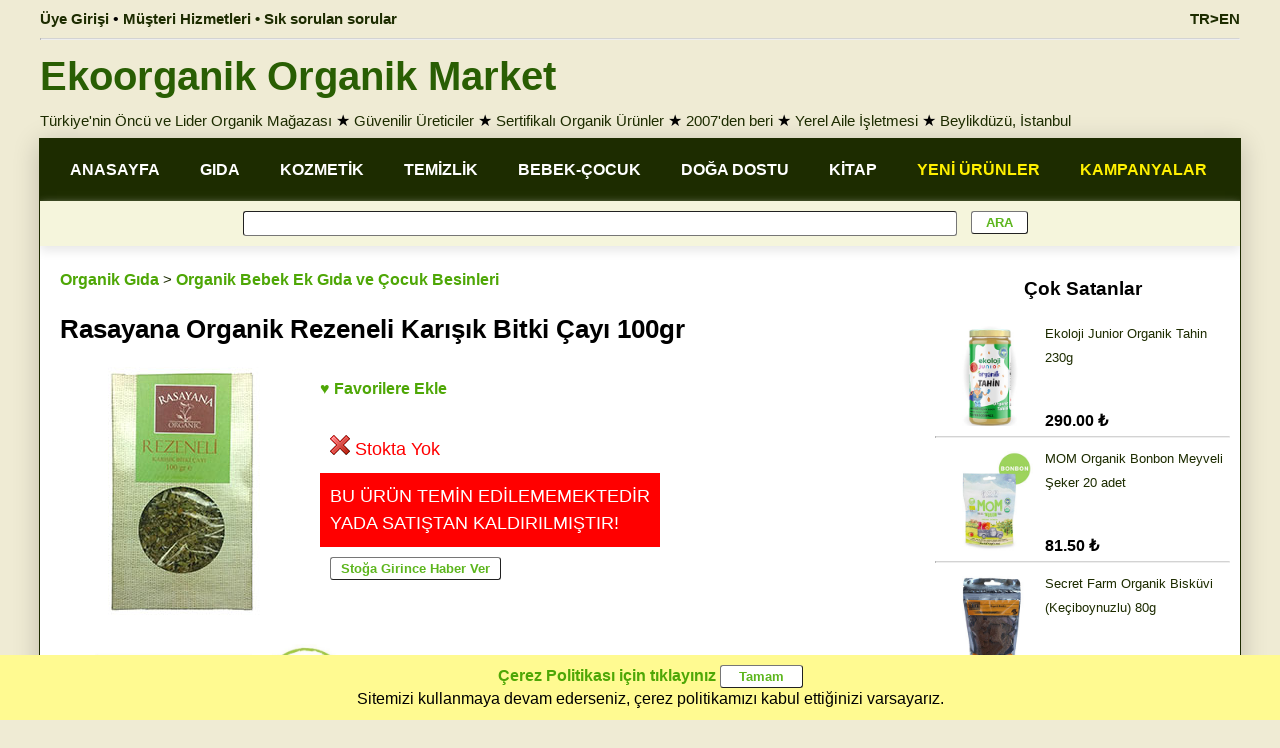

--- FILE ---
content_type: text/html; charset=utf-8
request_url: https://www.ekoorganik.com/kategori/gida/bebek_besinleri/rasayana_organik_bebek_cayi_100gr.aspx
body_size: 177209
content:


<!DOCTYPE html>
<html lang="tr">
<head id="Head1"><meta charset="utf-8" /><meta property="og:site_name" content="Ekoorganik" /><meta name="viewport" content="width=device-width, maximum-scale=5.0, user-scalable=yes" /><meta http-equiv="Content-Language" content="tr" /><link href="/Styles/ekoorganik-mainv6.1.css" rel="Stylesheet" />
<title>
	Rasayana Organik Rezeneli Karışık Bitki Çayı 100gr - Ekoorganik
</title><meta property="product:retailer_item_id" content="471" /><meta property="og:type" content="product.item" /><meta name="keywords" content="rasayana,organik,rezeneli,karışık,bitki,çayı,100gr" /><meta property="og:image" content="https://www.ekoorganik.com/images/products/rasayana_organik_rezeneli-karisik-bitki-cayi.jpg" /><meta property="og:title" content="Rasayana Organik Rezeneli Karışık Bitki Çayı 100gr - Ekoorganik" /><meta property="og:url" content="https://www.ekoorganik.com/kategori/gida/bebek_besinleri/rasayana_organik_bebek_cayi_100gr.aspx" /><meta property="fb:app_id" content="1524597381144060" /><meta property="fb:pages" content="105780729487128" /><link rel="canonical" href="https://www.ekoorganik.com/kategori/gida/bebek_besinleri/rasayana_organik_bebek_cayi_100gr.aspx" /><link href="https://www.ekoorganik.com/en/product/food/baby_food/rasayana_organic_herbal_mix_tea_with_fennel_100.aspx" rel="alternate" href-lang="en" /></head>

<body>
    <form method="post" action="/kategori/gida/bebek_besinleri/rasayana_organik_bebek_cayi_100gr.aspx" onsubmit="javascript:return WebForm_OnSubmit();" id="form1">
<div class="aspNetHidden">
<input type="hidden" name="__EVENTTARGET" id="__EVENTTARGET" value="" />
<input type="hidden" name="__EVENTARGUMENT" id="__EVENTARGUMENT" value="" />
<input type="hidden" name="__VIEWSTATE" id="__VIEWSTATE" value="/[base64]/[base64]/[base64]/[base64]/[base64]/EsW3EsSAxMDBncilSYXNheWFuYSBPcmdhbmlrIFRvaHVtIEthcsSxxZ/[base64]/cHJvZHVjdElkPTc1MCIsIHRoaXMsIDApOyByZXR1cm4gZmFsc2U7HwJoZGQCDw8WAh8OBQ5kaXNwbGF5OiBub25lO2QCEA8VAiVkaXNwbGF5OiBub3JtYWw7YmFja2dyb3VuZC1jb2xvcjpncmV5D1NhdMSxxZ8gRMSxxZ/[base64]/cHJvZHVjdElkPTc1MiIsIHRoaXMsIDApOyByZXR1cm4gZmFsc2U7HwJoZGQCDw8WAh8OBQ5kaXNwbGF5OiBub25lO2QCEA8VAiVkaXNwbGF5OiBub3JtYWw7YmFja2dyb3VuZC1jb2xvcjpncmV5D1NhdMSxxZ8gRMSxxZ/[base64]/cHJvZHVjdElkPTc1NCIsIHRoaXMsIDApOyByZXR1cm4gZmFsc2U7HwJoZGQCDw8WAh8OBQ5kaXNwbGF5OiBub25lO2QCEA8VAiVkaXNwbGF5OiBub3JtYWw7YmFja2dyb3VuZC1jb2xvcjpncmV5D1NhdMSxxZ8gRMSxxZ/[base64]/EsWsgQml0a2kgw4dhecSxIDMwZ3I1UmFzYXlhbmEgT3JnYW5payBHw7xsbMO8IEthcsSxxZ/[base64]/cHJvZHVjdElkPTc1NyIsIHRoaXMsIDApOyByZXR1cm4gZmFsc2U7HwJoZGQCDw8WAh8OBQ5kaXNwbGF5OiBub25lO2QCEA8VAiVkaXNwbGF5OiBub3JtYWw7YmFja2dyb3VuZC1jb2xvcjpncmV5D1NhdMSxxZ8gRMSxxZ/[base64]/[base64]/cHJvZHVjdElkPTc2MyIsIHRoaXMsIDApOyByZXR1cm4gZmFsc2U7HwJoZGQCDw8WAh8OBQ5kaXNwbGF5OiBub25lO2QCEA8VAiVkaXNwbGF5OiBub3JtYWw7YmFja2dyb3VuZC1jb2xvcjpncmV5D1NhdMSxxZ8gRMSxxZ/[base64]/EsWsgQml0a2kgw4dhecSxIDgwZ3I4UmFzYXlhbmEgT3JnYW5payBBcmTEscOnbMSxIEthcsSxxZ/[base64]/[base64]/[base64]/[base64]/IZze5Gj8WNyEoPNg==" />
</div>

<script type="text/javascript">
//<![CDATA[
var theForm = document.forms['form1'];
if (!theForm) {
    theForm = document.form1;
}
function __doPostBack(eventTarget, eventArgument) {
    if (!theForm.onsubmit || (theForm.onsubmit() != false)) {
        theForm.__EVENTTARGET.value = eventTarget;
        theForm.__EVENTARGUMENT.value = eventArgument;
        theForm.submit();
    }
}
//]]>
</script>


<script src="/WebResource.axd?d=CWOF1voMTQ9xb14YwPw4up6VFXHX1tIaQYP9pDXtPjLkUmp07feI-IeSmXdcK4ZJ0XdtgDPoEX1y_wnHCn7e2WRCcbUw4-wrIHe_ldVBW6c1&amp;t=638901284248157332" type="text/javascript"></script>


<script src="/WebResource.axd?d=RA44wwHIIzh_3VMLs92WV3fKwQbAsBFItNO5_YajcUxlHMp15lUmDZb_NyPBWB2boU1A40jbJqU2L1WQRS-CG4UuDscBxhg_7l22Xj2EtTo1&amp;t=638901284248157332" type="text/javascript"></script>
<script type="text/javascript">
//<![CDATA[
function WebForm_OnSubmit() {
if (typeof(ValidatorOnSubmit) == "function" && ValidatorOnSubmit() == false) return false;
return true;
}
//]]>
</script>

<div class="aspNetHidden">

	<input type="hidden" name="__VIEWSTATEGENERATOR" id="__VIEWSTATEGENERATOR" value="EE1B11E9" />
	<input type="hidden" name="__EVENTVALIDATION" id="__EVENTVALIDATION" value="/wEdAAaskmFDO7gvh5r4GVcEHMsI1WUX9yiin76Y35vEtoINXFV6RkAfufrqJa6LpqnGFgsREhwAFQxf4pRGjWdmp1cjOs5GqFWW0oBi+z98T07fJi9Vy2eV98NISfDB9A+D+vzoAgSDjd4K1/AA717fl+6aUY6zlzpcLSoSJYow7javHw==" />
</div>        
            
        
        <div id="divNoUserBottomMenu" class="footermenu IsMobileView" style="line-height: 1">
            <div class="footermenu-box">
                <a href="/" class="mainlink13">
                    <img title="Ana Sayfa" class="imagebottom" src="/images/home.png" alt="Ana Sayfa" /><br />
                    Ana Sayfa</a>
            </div>
            <div class="footermenu-box">
                <a class="mainlink13" href="/organik-kategoriler.aspx">
                    <img title="Kategori ve Ürünler" class="imagebottom" src="/images/ico-search.png" alt="Kategori ve Ürünler" /><br />
                    Kategoriler Arama</a>
            </div>
            <div class="footermenu-box">
                <a class="mainlink13" href="/hakkimizda-menu.aspx">
                    <img title="Ekoorganik Hakkımızda" class="imagebottom" src="/images/store.png" alt="Ekoorganik Hakkımızda" /><br />
                    Ekoorganik</a>
            </div>
            <div class="footermenu-box">
                <a href="/musteri-hizmetleri.aspx" class="mainlink13">
                    <img title="Müşteri Hizmetleri" class="imagebottom" src="/images/message.png" alt="Müşteri Hizmetleri" /><br />
                    Müşteri Hizmetleri</a>
            </div>
            <div class="footermenu-box">
                <a href="/uye/oturum_ac.aspx" class="mainlink13">
                    <img title="Üye Girişi" class="imagebottom" src="/images/account_2.png" alt="Üye Girişi" /><br />
                    Üye Girişi</a>
            </div>
        </div>
        <div class="pagewidth IsDesktopView">
            
            <div id="divNoUser" class="bannerleft">
                <a class="userMenuLink" href="/uye/oturum_ac.aspx">Üye Girişi</a>
                • <a class="userMenuLink" href="/musteri-hizmetleri.aspx">Müşteri Hizmetleri • Sık sorulan sorular</a>
            </div>
            <div class="bannerright">
                <a href="https://www.ekoorganik.com/en/product/food/baby_food/rasayana_organic_herbal_mix_tea_with_fennel_100.aspx" id="lnkEnglishTop" class="userMenuLink">TR>EN</a>
            </div>
       </div>      
        <div class="pagewidth IsDesktopView">
            <hr class="hr1" />
        </div>
        <div class="pagewidth IsDesktopView">
            <a href="https://www.ekoorganik.com/" class="logotext">Ekoorganik Organik Market</a>
        </div>
        <div class="pagewidth lineheight15 padding5 IsDesktopView">
            <a class="mainlink" href="/hakkimizda.aspx">Türkiye'nin Öncü ve Lider Organik Mağazası</a>
            ★ <a class="mainlink" href="/organik-ureticiler.aspx">Güvenilir Üreticiler</a>
            ★ <a class="mainlink" href="/organik_nedir.aspx">Sertifikalı Organik Ürünler</a>
            ★ <a class="mainlink" href="/hakkimizda.aspx">2007'den beri</a>
            ★ <a class="mainlink" href="/hakkimizda.aspx">Yerel Aile İşletmesi</a>
            ★ <a class="mainlink" href="/magaza_beylikduzu.aspx">Beylikdüzü, İstanbul</a>
        </div>
        <div class="pagebody">
            <div class="width100">
                <div id="divHeader" class="pageLine lineheight15 padding5 IsMobileView kraftbackgound">
                    <a href="https://www.ekoorganik.com/" class="logotext25">Ekoorganik Organik Market</a><br />
                    <a class="mainlink" href="/hakkimizda.aspx">Türkiye'nin Öncü ve Lider Organik Mağazası</a>
                    ★ <a class="mainlink" href="/organik-ureticiler.aspx">Güvenilir Üreticiler</a>
                    ★ <a class="mainlink" href="/organik_nedir.aspx">Sertifikalı Organik Ürünler</a>
                    ★ <a class="mainlink" href="/hakkimizda.aspx">2007'den beri</a>
                    ★ <a class="mainlink" href="/hakkimizda.aspx">Yerel Aile İşletmesi</a>                    
                    ★ <a class="mainlink" href="/magaza_beylikduzu.aspx">Beylikdüzü, İstanbul</a>
                </div>
               
                <div class="width100">
                    <div class="IsMobileView bold banner-text padding5">
                        <div class="floatleft">
                            <a href="/kampanyaliurunler.aspx" class="banner-lang">İNDİRİMLER</a>
                            • <a href="/yenieklenenurunler.aspx" class="banner-lang">YENİLER</a>
                            • <a href="/coksatanurunler.aspx" class="banner-lang">ÇOK SATAN</a>

                        </div>
                        <div class="alignright">
                            <a href="https://www.ekoorganik.com/en/product/food/baby_food/rasayana_organic_herbal_mix_tea_with_fennel_100.aspx" id="lnkEnglishMobile" class="banner-lang">TR>EN</a>
                        </div>
                    </div>
                </div>
                <div class="pageLine mainmenu IsDesktopView">
                    <div class="mainmenuitem">
                        <a href="/" class="mainnmenulink">ANASAYFA</a>
                    </div>
                    <div class="mainmenuitem">
                        <a class="mainnmenulink" href="/kategori/gida/">GIDA</a>
                    </div>
                    <div class="mainmenuitem">
                        <a class="mainnmenulink" href="/kategori/bakim_kozmetik/">KOZMETİK</a>
                    </div>
                    <div class="mainmenuitem">
                        <a class="mainnmenulink" href="/kategori/temizlik/">TEMİZLİK</a>
                    </div>
                    <div class="mainmenuitem">
                        <a class="mainnmenulink" href="/organik-bebek-cocuk.aspx">BEBEK-ÇOCUK</a>
                    </div>
                    <div class="mainmenuitem">
                        <a class="mainnmenulink" href="/kategori/doga_dostu_urunler/">DOĞA DOSTU</a>
                    </div>
                    <div class="mainmenuitem">
                        <a class="mainnmenulink" href="/kategori/kitap_yayinlar/">KİTAP</a>
                    </div>
                    <div class="mainmenuitem">
                        <a href="/yenieklenenurunler.aspx" class="mainnmenucontrastlink">YENİ ÜRÜNLER</a>
                    </div>
                    <div class="mainmenuitem">
                        <a href="/kampanyaliurunler.aspx" class="mainnmenucontrastlink">KAMPANYALAR</a>
                    </div>
                </div>              
                <div class="pageLine submenu center IsDesktopView" style="box-shadow: 0px 5px 10px #e8e8e8;">
                    <span id="RequiredFieldValidator1" style="display:none;"></span>
                    <input name="ctl00$txtSearchText" type="text" id="txtSearchText" class="searchbox" />
                    <input type="submit" name="ctl00$btnSearch" value=" ARA " onclick="javascript:WebForm_DoPostBackWithOptions(new WebForm_PostBackOptions(&quot;ctl00$btnSearch&quot;, &quot;&quot;, true, &quot;grpSearch&quot;, &quot;&quot;, false, false))" id="btnSearch" class="defaultButton searchButton" />

                </div>
              
                <div class="pageLine width100">
                    
    <div class="productGrid" itemscope itemtype="http://schema.org/Product">
        <div class="productdetail floatleft">
            <div class="productGrid padding10">
                <div style="text-align: left">
                    <a href="https://www.ekoorganik.com/kategori/gida/" id="cntCenter_lnkCategory" class="greenlink">Organik Gıda</a>
                    <label id="cntCenter_lblSubCategory" class="mainlink"> > </label>
                    <a href="https://www.ekoorganik.com/kategori/gida/bebek_besinleri/" id="cntCenter_lnkSubCategory" class="greenlink">Organik Bebek Ek Gıda ve Çocuk Besinleri</a>
                    <span id="cntCenter_spnCategory" itemprop="category" style="display: none">Organik Bebek Ek Gıda ve Çocuk Besinleri</span>
                    <label id="cntCenter_lblMessage" class="warning">
                    </label>
                    <h1>
                        <div itemprop="name">
                            Rasayana Organik Rezeneli Karışık Bitki Çayı 100gr
                        </div>
                    </h1>
                </div>
                <div>

                    <div class="productImage">
                        <img id="cntCenter_imgUrun" title="Rasayana Organik Rezeneli Karışık Bitki Çayı 100gr" class="image250" itemprop="image" src="https://www.ekoorganik.com/images/products/rasayana_organik_rezeneli-karisik-bitki-cayi.jpg" />
                    </div>
                    <div class="productpricetable">
                        <div class="productGrid padding10 floatnone">
                            <div>
                                <a id="cntCenter_btnAddFavorite" class="greenlink" OnMouseOver="self.status=&#39;EkoOrganik&#39;;return true" href="javascript:__doPostBack(&#39;ctl00$cntCenter$btnAddFavorite&#39;,&#39;&#39;)">♥ Favorilere Ekle</a>
                            </div>
                            <div itemprop="offers" itemscope itemtype="http://schema.org/Offer">
                                
                                <div class="padding10 floatnone">
                                    <span id="cntCenter_spnPrice" itemprop="price" style="display: none">11.50</span>
                                    <meta itemprop="priceCurrency" content="TRY" />
                                    
                                    <br />
                                    <img src="https://www.ekoorganik.com/images/stock-out.gif" id="cntCenter_imgStock" style="width: 20px;" class="paddingright5" /><span id="cntCenter_lblStockType" class="text18" style="color:Red;">Stokta Yok</span>

                                    <span id="cntCenter_lblUrl" itemprop="url" style="display: none">https://www.ekoorganik.com/kategori/gida/bebek_besinleri/rasayana_organik_bebek_cayi_100gr.aspx</span>
                                    
                                </div>

                                
                                <div id="cntCenter_divNotSaleble" class="warning text18 padding10 floatnone">
                                    BU ÜRÜN TEMİN EDİLEMEMEKTEDİR<br />
                                    YADA SATIŞTAN KALDIRILMIŞTIR!
                                </div>
                                <div id="cntCenter_divAlertMe" class="text18 padding10 floatnone">
                                    <input type="submit" name="ctl00$cntCenter$btnAddStockAlertList" value="Stoğa Girince Haber Ver" id="cntCenter_btnAddStockAlertList" title="Alert Me" class="defaultButton" OnMouseOver="self.status=&#39;EkoOrganik&#39;;return true" />
                                </div>
                                <div style="display: none">
                                    <span id="cntCenter_lblStock" itemprop="availability" style="display: none">https://schema.org/OutOfStock</span>
                                    <span id="cntCenter_Label6" itemprop="url" style="display: none"></span>
                                </div>
                                
                            </div>
                        </div>
                        <span id="cntCenter_lblSku" style="display: none" itemprop="sku">471</span>
                        <span id="cntCenter_lblgtin13" style="display: none" itemprop="gtin13">8697831972112</span>
                        <span id="cntCenter_lblgtin8" style="display: none" itemprop="gtin8"></span>
                        <span id="cntCenter_lblgtin12" style="display: none" itemprop="gtin12"></span>
                        <span id="cntCenter_lblmpn" style="display: none" itemprop="mpn"></span>
                    </div>
                    <div style="width: 250px; overflow: auto; margin: auto;">
                    </div>

                </div>
            </div>
            <div class="productGrid padding10 lineheight15" itemprop="description">
                <div class="productGrid">
                    <div style="width: 100%; vertical-align: middle">
                        <a id="cntCenter_hypturkiye-organik-urunler" title="Yerli Üretim (Türkiye Menşeli) Organik Ürünler" href="https://www.ekoorganik.com/kategori/ulke/turkiye-organik-urunler.aspx"><img title="Yerli Üretim (Türkiye Menşeli)" src="https://www.ekoorganik.com/images/logo/yerli-uretim.jpg" alt="Yerli Üretim (Türkiye Menşeli)" style="height:100px;" /></a><span> </span><a id="cntCenter_hypde-control" href="https://www.ekoorganik.com/kategori/sertifikalar/de-control.aspx"><img title="De Control Organik Sertifikalı" class="image100" src="https://www.ekoorganik.com/images/certificate/de-control.jpg" alt="De Control Organik Sertifikalı" /></a>
                    </div>

                    <div id="cntCenter_divCertificate" class="productGrid longtext border3 boxradius boxshadow alignleft padding10">
                        <a id="cntCenter_imgTurkeyOrgLogo" class="floatleft marginright10" href="https://www.ekoorganik.com/organik_nedir.aspx" style="display:inline-block;width:100px;"><img title="Türkiye Cumhuriyeti Organik Tarım Sertifikalı" class="image100" src="https://www.ekoorganik.com/images/certificate/organik_urun.jpg" alt="Türkiye Cumhuriyeti Organik Tarım Sertifikalı" /></a>
                        <span id="cntCenter_lblTurkishRegulation" class="CampaignDescription">Organik Tarım Esasları ve Uygulamasına İlişkin Yönetmelik'e uygun olarak üretilmiş olup T.C. Tarım ve Orman Bakanlığı tarafından yetkilendirilmiş olan sertifikasyon kuruluşu tarafından kontrol edilmiş ve sertifikalandırılmıştır.<br></span>

                        
                        <br />
                    </div>
                    <div>
                        <b>Ürün Künyesi</b>
                        <br />
                        <b>Ürün Adı:</b> Rasayana Organik Rezeneli Karışık Bitki Çayı 100gr
                        <span id="cntCenter_lblDescriptionSuffix" class="CampaignDescription"></span>
                        <span id="cntCenter_lblEnglish" class="CampaignDescription"><br><b>Product Name:</b> </span>
                        <a href="https://www.ekoorganik.com/en/product/food/baby_food/rasayana_organic_herbal_mix_tea_with_fennel_100.aspx" id="cntCenter_lnkProduct" class="textlink">Rasayana Organic Herbal Mix Tea With Fennel 100g</a>
                        <br />

                        
                        <b>Marka:</b> <a href="https://www.ekoorganik.com/kategori/markalar/rasayana.aspx" id="cntCenter_lnkProducer" class="textlink">Rasayana</a>
                        <div itemprop="brand" itemtype="https://schema.org/Brand" itemscope>
                            <meta itemprop="name" content='Rasayana' />
                        </div>
                        <div id="cntCenter_dvCountry">
                            <span id="cntCenter_lblCountry" style="font-weight: bold">Menşei: </span>
                            <a href="https://www.ekoorganik.com/kategori/ulke/turkiye-organik-urunler.aspx" id="cntCenter_lnkCountry" class="textlink">Yerli Üretim (Türkiye Menşeli)</a>
                        </div>
                        
                        <b>Kategoriler:</b>
                        <a href="https://www.ekoorganik.com/kategori/markalar/rasayana.aspx" id="cntCenter_lnkProducerx" class="textlink">Rasayana &#252;r&#252;nleri</a><span>, </span><a href="https://www.ekoorganik.com/kategori/gida/bebek_besinleri/" id="cntCenter_hyp_sc_36" class="textlink">Organik Bebek Ek Gıda ve Çocuk Besinleri</a><span>, </span><a href="https://www.ekoorganik.com/kategori/gida/organik-bitki-caylari/" id="cntCenter_hyp_sc_18" class="textlink">Organik Bitki Çayları</a><span>, </span><a class="textlink" href="https://www.ekoorganik.com/kategori/sertifikalar/de-control.aspx">De Control Organik Sertifikalı ürünler</a>
                        

                    </div>
                </div>
                

                <br />
                <label id="cntCenter_lblDescription" class="longtext">
                REZENELİ KARIŞIK BİTKİSEL ÇAY<br><br>İçindekiler:<br><br>• Organik Rezene %30<br>• Organik Çörekotu %20<br>• Organik Anason %20<br>• Organik Papatya %20</label>
                <br />
                <br />
                

            </div>

            


            <div class="productGrid">
                <div class="padding10">
                    <a href="https://www.ekoorganik.com/kategori/markalar/rasayana.aspx" id="cntCenter_lnkProducer2" class="mainlink bold">Rasayana</a><span id="cntCenter_Span1" itemprop="brand" style="display: none"></span>
                </div>

                

<script>
    function ChangeLink(productId, buttonControl, userId) {
        if (userId == null || userId == 0) {
            location.href = "/uye/oturum_ac.aspx";
        }
        else {
            document.getElementById('cntCenter_grdProducer_frmAddBasket').src = productId;
            buttonControl.value = "Sepete Eklendi";
            buttonControl.style.backgroundColor = "#FDFF7F"
        }
    }
</script>
<div class="productGrid">

    
            <div class="productGridItem border3 boxshadow boxradius lineheight12" style="border-color: #CCCCCC; background-color: #EEEEEE">
                <div class="productGrid floatleft padding5 alignleft">
                    <a href='https://www.ekoorganik.com/kategori/gida/bebek_besinleri/rasayana_organik_bebek_cayi_100gr.aspx'>
                        <img loading="lazy" src='https://www.ekoorganik.com/images/products/rasayana_organik_rezeneli-karisik-bitki-cayi.jpg' alt='Rasayana Organik Rezeneli Karışık Bitki Çayı 100gr'
                            title='Rasayana Organik Rezeneli Karışık Bitki Çayı 100gr' class="gridimage" /></a>
                </div>
                <div>
                    <div class="gridName">
                        

                        <a href='https://www.ekoorganik.com/kategori/gida/bebek_besinleri/rasayana_organik_bebek_cayi_100gr.aspx' class="GridProductCaptionDisabled">
                            <span id="cntCenter_grdProducer_grdProduct_Label3_0">Rasayana Organik Rezeneli Karışık Bitki Çayı 100gr</span>
                        </a>
                    </div>
                    <div class="height20px alignleft">
                        <span id="cntCenter_grdProducer_grdProduct_lblMarketPrice_0" class="linethrough bold text12"></span>
                        <span id="cntCenter_grdProducer_grdProduct_lblCampaign_0" class="warning12"></span>
                        <span id="cntCenter_grdProducer_grdProduct_Label1_0" class="warning12"></span>

                    </div>
                    <div class="paddingbottom5 alignleft" style=''>
                        <span id="cntCenter_grdProducer_grdProduct_Label4_0" class="GridProductPrice"></span>
                        <br />
                        
                   
                        <div class="orangebackground"><a href="/magaza_beylikduzu.aspx" class="thinlink" style="display: none;">Mağazada Mevcut</a></div>
                        <div class="warning" style='display: normal;background-color:grey'>
                            Satış Dışı
                        </div>
                    </div>
                </div>
            </div>
        
            <div class="productGridItem border3 boxshadow boxradius lineheight12" style="border-color: #CCCCCC; background-color: #EEEEEE">
                <div class="productGrid floatleft padding5 alignleft">
                    <a href='https://www.ekoorganik.com/kategori/gida/organik-bitki-caylari/rasayana-organik-adacayi-20gr.aspx'>
                        <img loading="lazy" src='https://www.ekoorganik.com/images/products/rasayana-organik-adacayi.jpg' alt='Rasayana Organik Adaçayı Bitki Çayı 30gr'
                            title='Rasayana Organik Adaçayı Bitki Çayı 30gr' class="gridimage" /></a>
                </div>
                <div>
                    <div class="gridName">
                        

                        <a href='https://www.ekoorganik.com/kategori/gida/organik-bitki-caylari/rasayana-organik-adacayi-20gr.aspx' class="GridProductCaptionDisabled">
                            <span id="cntCenter_grdProducer_grdProduct_Label3_1">Rasayana Organik Adaçayı Bitki Çayı 30gr</span>
                        </a>
                    </div>
                    <div class="height20px alignleft">
                        <span id="cntCenter_grdProducer_grdProduct_lblMarketPrice_1" class="linethrough bold text12"></span>
                        <span id="cntCenter_grdProducer_grdProduct_lblCampaign_1" class="warning12"></span>
                        <span id="cntCenter_grdProducer_grdProduct_Label1_1" class="warning12"></span>

                    </div>
                    <div class="paddingbottom5 alignleft" style=''>
                        <span id="cntCenter_grdProducer_grdProduct_Label4_1" class="GridProductPrice"></span>
                        <br />
                        
                   
                        <div class="orangebackground"><a href="/magaza_beylikduzu.aspx" class="thinlink" style="display: none;">Mağazada Mevcut</a></div>
                        <div class="warning" style='display: normal;background-color:grey'>
                            Satış Dışı
                        </div>
                    </div>
                </div>
            </div>
        
            <div class="productGridItem border3 boxshadow boxradius lineheight12" style="border-color: #CCCCCC; background-color: #EEEEEE">
                <div class="productGrid floatleft padding5 alignleft">
                    <a href='https://www.ekoorganik.com/kategori/gida/organik-bitki-caylari/rasayana-organik-anti-stres-cayi.aspx'>
                        <img loading="lazy" src='https://www.ekoorganik.com/images/products/rasayana-organik-sari-kantaronlu-karisik-bitki-cayi.jpg' alt='Rasayana Organik Sarı Kantaronlu Karışık Bitki Çayı 50gr'
                            title='Rasayana Organik Sarı Kantaronlu Karışık Bitki Çayı 50gr' class="gridimage" /></a>
                </div>
                <div>
                    <div class="gridName">
                        

                        <a href='https://www.ekoorganik.com/kategori/gida/organik-bitki-caylari/rasayana-organik-anti-stres-cayi.aspx' class="GridProductCaptionDisabled">
                            <span id="cntCenter_grdProducer_grdProduct_Label3_2">Rasayana Organik Sarı Kantaronlu Karışık Bitki Çayı 50gr</span>
                        </a>
                    </div>
                    <div class="height20px alignleft">
                        <span id="cntCenter_grdProducer_grdProduct_lblMarketPrice_2" class="linethrough bold text12"></span>
                        <span id="cntCenter_grdProducer_grdProduct_lblCampaign_2" class="warning12"></span>
                        <span id="cntCenter_grdProducer_grdProduct_Label1_2" class="warning12"></span>

                    </div>
                    <div class="paddingbottom5 alignleft" style=''>
                        <span id="cntCenter_grdProducer_grdProduct_Label4_2" class="GridProductPrice"></span>
                        <br />
                        
                   
                        <div class="orangebackground"><a href="/magaza_beylikduzu.aspx" class="thinlink" style="display: none;">Mağazada Mevcut</a></div>
                        <div class="warning" style='display: normal;background-color:grey'>
                            Satış Dışı
                        </div>
                    </div>
                </div>
            </div>
        
            <div class="productGridItem border3 boxshadow boxradius lineheight12" style="border-color: #CCCCCC; background-color: #EEEEEE">
                <div class="productGrid floatleft padding5 alignleft">
                    <a href='https://www.ekoorganik.com/kategori/gida/baharat/rasayana-organik-direnc-tohum-karisimi-100gr.aspx'>
                        <img loading="lazy" src='https://www.ekoorganik.com/images/products/rasayana-organik-direnc-tohum-karisimi.jpg' alt='Rasayana Organik Tohum Karışımı 100gr'
                            title='Rasayana Organik Tohum Karışımı 100gr' class="gridimage" /></a>
                </div>
                <div>
                    <div class="gridName">
                        

                        <a href='https://www.ekoorganik.com/kategori/gida/baharat/rasayana-organik-direnc-tohum-karisimi-100gr.aspx' class="GridProductCaptionDisabled">
                            <span id="cntCenter_grdProducer_grdProduct_Label3_3">Rasayana Organik Tohum Karışımı 100gr</span>
                        </a>
                    </div>
                    <div class="height20px alignleft">
                        <span id="cntCenter_grdProducer_grdProduct_lblMarketPrice_3" class="linethrough bold text12"></span>
                        <span id="cntCenter_grdProducer_grdProduct_lblCampaign_3" class="warning12"></span>
                        <span id="cntCenter_grdProducer_grdProduct_Label1_3" class="warning12"></span>

                    </div>
                    <div class="paddingbottom5 alignleft" style=''>
                        <span id="cntCenter_grdProducer_grdProduct_Label4_3" class="GridProductPrice"></span>
                        <br />
                        
                   
                        <div class="orangebackground"><a href="/magaza_beylikduzu.aspx" class="thinlink" style="display: none;">Mağazada Mevcut</a></div>
                        <div class="warning" style='display: normal;background-color:grey'>
                            Satış Dışı
                        </div>
                    </div>
                </div>
            </div>
        
            <div class="productGridItem border3 boxshadow boxradius lineheight12" style="border-color: #CCCCCC; background-color: #EEEEEE">
                <div class="productGrid floatleft padding5 alignleft">
                    <a href='https://www.ekoorganik.com/kategori/gida/baharat/rasayana_organik_feslegen.aspx'>
                        <img loading="lazy" src='https://www.ekoorganik.com/images/products/rasayana_organik_feslegen.jpg' alt='Rasayana Organik Fesleğen 30gr'
                            title='Rasayana Organik Fesleğen 30gr' class="gridimage" /></a>
                </div>
                <div>
                    <div class="gridName">
                        

                        <a href='https://www.ekoorganik.com/kategori/gida/baharat/rasayana_organik_feslegen.aspx' class="GridProductCaptionDisabled">
                            <span id="cntCenter_grdProducer_grdProduct_Label3_4">Rasayana Organik Fesleğen 30gr</span>
                        </a>
                    </div>
                    <div class="height20px alignleft">
                        <span id="cntCenter_grdProducer_grdProduct_lblMarketPrice_4" class="linethrough bold text12"></span>
                        <span id="cntCenter_grdProducer_grdProduct_lblCampaign_4" class="warning12"></span>
                        <span id="cntCenter_grdProducer_grdProduct_Label1_4" class="warning12"></span>

                    </div>
                    <div class="paddingbottom5 alignleft" style=''>
                        <span id="cntCenter_grdProducer_grdProduct_Label4_4" class="GridProductPrice"></span>
                        <br />
                        
                   
                        <div class="orangebackground"><a href="/magaza_beylikduzu.aspx" class="thinlink" style="display: none;">Mağazada Mevcut</a></div>
                        <div class="warning" style='display: normal;background-color:grey'>
                            Satış Dışı
                        </div>
                    </div>
                </div>
            </div>
        
            <div class="productGridItem border3 boxshadow boxradius lineheight12" style="border-color: #CCCCCC; background-color: #EEEEEE">
                <div class="productGrid floatleft padding5 alignleft">
                    <a href='https://www.ekoorganik.com/kategori/gida/organik-bitki-caylari/rasayana-organik-ihlamur.aspx'>
                        <img loading="lazy" src='https://www.ekoorganik.com/images/products/rasayana-organik-ihlamur.jpg' alt='Rasayana Organik Ihlamur Çiçeği Bitki Çayı 50gr'
                            title='Rasayana Organik Ihlamur Çiçeği Bitki Çayı 50gr' class="gridimage" /></a>
                </div>
                <div>
                    <div class="gridName">
                        

                        <a href='https://www.ekoorganik.com/kategori/gida/organik-bitki-caylari/rasayana-organik-ihlamur.aspx' class="GridProductCaptionDisabled">
                            <span id="cntCenter_grdProducer_grdProduct_Label3_5">Rasayana Organik Ihlamur Çiçeği Bitki Çayı 50gr</span>
                        </a>
                    </div>
                    <div class="height20px alignleft">
                        <span id="cntCenter_grdProducer_grdProduct_lblMarketPrice_5" class="linethrough bold text12"></span>
                        <span id="cntCenter_grdProducer_grdProduct_lblCampaign_5" class="warning12"></span>
                        <span id="cntCenter_grdProducer_grdProduct_Label1_5" class="warning12"></span>

                    </div>
                    <div class="paddingbottom5 alignleft" style=''>
                        <span id="cntCenter_grdProducer_grdProduct_Label4_5" class="GridProductPrice"></span>
                        <br />
                        
                   
                        <div class="orangebackground"><a href="/magaza_beylikduzu.aspx" class="thinlink" style="display: none;">Mağazada Mevcut</a></div>
                        <div class="warning" style='display: normal;background-color:grey'>
                            Satış Dışı
                        </div>
                    </div>
                </div>
            </div>
        
            <div class="productGridItem border3 boxshadow boxradius lineheight12" style="border-color: #CCCCCC; background-color: #EEEEEE">
                <div class="productGrid floatleft padding5 alignleft">
                    <a href='https://www.ekoorganik.com/kategori/gida/organik-bitki-caylari/rasayana-organik-ardic-kalp-cayi-30gr.aspx'>
                        <img loading="lazy" src='https://www.ekoorganik.com/images/products/rasayana-organik-alic-cicekli-karisik-bitki-cayi.jpg' alt='Rasayana Organik Alıç Çiçekli Karışık Bitki Çayı 50gr'
                            title='Rasayana Organik Alıç Çiçekli Karışık Bitki Çayı 50gr' class="gridimage" /></a>
                </div>
                <div>
                    <div class="gridName">
                        

                        <a href='https://www.ekoorganik.com/kategori/gida/organik-bitki-caylari/rasayana-organik-ardic-kalp-cayi-30gr.aspx' class="GridProductCaptionDisabled">
                            <span id="cntCenter_grdProducer_grdProduct_Label3_6">Rasayana Organik Alıç Çiçekli Karışık Bitki Çayı 50gr</span>
                        </a>
                    </div>
                    <div class="height20px alignleft">
                        <span id="cntCenter_grdProducer_grdProduct_lblMarketPrice_6" class="linethrough bold text12"></span>
                        <span id="cntCenter_grdProducer_grdProduct_lblCampaign_6" class="warning12"></span>
                        <span id="cntCenter_grdProducer_grdProduct_Label1_6" class="warning12"></span>

                    </div>
                    <div class="paddingbottom5 alignleft" style=''>
                        <span id="cntCenter_grdProducer_grdProduct_Label4_6" class="GridProductPrice"></span>
                        <br />
                        
                   
                        <div class="orangebackground"><a href="/magaza_beylikduzu.aspx" class="thinlink" style="display: none;">Mağazada Mevcut</a></div>
                        <div class="warning" style='display: normal;background-color:grey'>
                            Satış Dışı
                        </div>
                    </div>
                </div>
            </div>
        
            <div class="productGridItem border3 boxshadow boxradius lineheight12" style="border-color: #CCCCCC; background-color: #EEEEEE">
                <div class="productGrid floatleft padding5 alignleft">
                    <a href='https://www.ekoorganik.com/kategori/gida/organik-bitki-caylari/rasayana-organik-kekik-cayi.aspx'>
                        <img loading="lazy" src='https://www.ekoorganik.com/images/products/rasayana-organik-kekik-cayi.jpg' alt='Rasayana Organik Kekik Bitki Çayı 30gr'
                            title='Rasayana Organik Kekik Bitki Çayı 30gr' class="gridimage" /></a>
                </div>
                <div>
                    <div class="gridName">
                        

                        <a href='https://www.ekoorganik.com/kategori/gida/organik-bitki-caylari/rasayana-organik-kekik-cayi.aspx' class="GridProductCaptionDisabled">
                            <span id="cntCenter_grdProducer_grdProduct_Label3_7">Rasayana Organik Kekik Bitki Çayı 30gr</span>
                        </a>
                    </div>
                    <div class="height20px alignleft">
                        <span id="cntCenter_grdProducer_grdProduct_lblMarketPrice_7" class="linethrough bold text12"></span>
                        <span id="cntCenter_grdProducer_grdProduct_lblCampaign_7" class="warning12"></span>
                        <span id="cntCenter_grdProducer_grdProduct_Label1_7" class="warning12"></span>

                    </div>
                    <div class="paddingbottom5 alignleft" style=''>
                        <span id="cntCenter_grdProducer_grdProduct_Label4_7" class="GridProductPrice"></span>
                        <br />
                        
                   
                        <div class="orangebackground"><a href="/magaza_beylikduzu.aspx" class="thinlink" style="display: none;">Mağazada Mevcut</a></div>
                        <div class="warning" style='display: normal;background-color:grey'>
                            Satış Dışı
                        </div>
                    </div>
                </div>
            </div>
        
            <div class="productGridItem border3 boxshadow boxradius lineheight12" style="border-color: #CCCCCC; background-color: #EEEEEE">
                <div class="productGrid floatleft padding5 alignleft">
                    <a href='https://www.ekoorganik.com/kategori/gida/baharat/rasayana_organik_keten_tohumu_100gr.aspx'>
                        <img loading="lazy" src='https://www.ekoorganik.com/images/products/rasayana_organik_keten_tohumu_100gr.jpg' alt='Rasayana Organik Keten Tohumu  Kahverengi  100gr'
                            title='Rasayana Organik Keten Tohumu  Kahverengi  100gr' class="gridimage" /></a>
                </div>
                <div>
                    <div class="gridName">
                        

                        <a href='https://www.ekoorganik.com/kategori/gida/baharat/rasayana_organik_keten_tohumu_100gr.aspx' class="GridProductCaptionDisabled">
                            <span id="cntCenter_grdProducer_grdProduct_Label3_8">Rasayana Organik Keten Tohumu (Kahverengi) 100gr</span>
                        </a>
                    </div>
                    <div class="height20px alignleft">
                        <span id="cntCenter_grdProducer_grdProduct_lblMarketPrice_8" class="linethrough bold text12"></span>
                        <span id="cntCenter_grdProducer_grdProduct_lblCampaign_8" class="warning12"></span>
                        <span id="cntCenter_grdProducer_grdProduct_Label1_8" class="warning12"></span>

                    </div>
                    <div class="paddingbottom5 alignleft" style=''>
                        <span id="cntCenter_grdProducer_grdProduct_Label4_8" class="GridProductPrice"></span>
                        <br />
                        
                   
                        <div class="orangebackground"><a href="/magaza_beylikduzu.aspx" class="thinlink" style="display: none;">Mağazada Mevcut</a></div>
                        <div class="warning" style='display: normal;background-color:grey'>
                            Satış Dışı
                        </div>
                    </div>
                </div>
            </div>
        
            <div class="productGridItem border3 boxshadow boxradius lineheight12" style="border-color: #CCCCCC; background-color: #EEEEEE">
                <div class="productGrid floatleft padding5 alignleft">
                    <a href='https://www.ekoorganik.com/kategori/gida/organik-bitki-caylari/rasayana-organik-keyif-cayi-30gr.aspx'>
                        <img loading="lazy" src='https://www.ekoorganik.com/images/products/rasayana-organik-gullu-karisik-bitki-cayi.jpg' alt='Rasayana Organik Güllü Karışık Bitki Çayı 30gr'
                            title='Rasayana Organik Güllü Karışık Bitki Çayı 30gr' class="gridimage" /></a>
                </div>
                <div>
                    <div class="gridName">
                        

                        <a href='https://www.ekoorganik.com/kategori/gida/organik-bitki-caylari/rasayana-organik-keyif-cayi-30gr.aspx' class="GridProductCaptionDisabled">
                            <span id="cntCenter_grdProducer_grdProduct_Label3_9">Rasayana Organik Güllü Karışık Bitki Çayı 30gr</span>
                        </a>
                    </div>
                    <div class="height20px alignleft">
                        <span id="cntCenter_grdProducer_grdProduct_lblMarketPrice_9" class="linethrough bold text12"></span>
                        <span id="cntCenter_grdProducer_grdProduct_lblCampaign_9" class="warning12"></span>
                        <span id="cntCenter_grdProducer_grdProduct_Label1_9" class="warning12"></span>

                    </div>
                    <div class="paddingbottom5 alignleft" style=''>
                        <span id="cntCenter_grdProducer_grdProduct_Label4_9" class="GridProductPrice"></span>
                        <br />
                        
                   
                        <div class="orangebackground"><a href="/magaza_beylikduzu.aspx" class="thinlink" style="display: none;">Mağazada Mevcut</a></div>
                        <div class="warning" style='display: normal;background-color:grey'>
                            Satış Dışı
                        </div>
                    </div>
                </div>
            </div>
        
            <div class="productGridItem border3 boxshadow boxradius lineheight12" style="border-color: #CCCCCC; background-color: #EEEEEE">
                <div class="productGrid floatleft padding5 alignleft">
                    <a href='https://www.ekoorganik.com/kategori/gida/organik-bitki-caylari/rasayana-organik-kusburnu-100gr.aspx'>
                        <img loading="lazy" src='https://www.ekoorganik.com/images/products/rasayana-organik-kusburnu.jpg' alt='Rasayana Organik Kuşburnu Bitki Çayı 150gr'
                            title='Rasayana Organik Kuşburnu Bitki Çayı 150gr' class="gridimage" /></a>
                </div>
                <div>
                    <div class="gridName">
                        

                        <a href='https://www.ekoorganik.com/kategori/gida/organik-bitki-caylari/rasayana-organik-kusburnu-100gr.aspx' class="GridProductCaptionDisabled">
                            <span id="cntCenter_grdProducer_grdProduct_Label3_10">Rasayana Organik Kuşburnu Bitki Çayı 150gr</span>
                        </a>
                    </div>
                    <div class="height20px alignleft">
                        <span id="cntCenter_grdProducer_grdProduct_lblMarketPrice_10" class="linethrough bold text12"></span>
                        <span id="cntCenter_grdProducer_grdProduct_lblCampaign_10" class="warning12"></span>
                        <span id="cntCenter_grdProducer_grdProduct_Label1_10" class="warning12"></span>

                    </div>
                    <div class="paddingbottom5 alignleft" style=''>
                        <span id="cntCenter_grdProducer_grdProduct_Label4_10" class="GridProductPrice"></span>
                        <br />
                        
                   
                        <div class="orangebackground"><a href="/magaza_beylikduzu.aspx" class="thinlink" style="display: none;">Mağazada Mevcut</a></div>
                        <div class="warning" style='display: normal;background-color:grey'>
                            Satış Dışı
                        </div>
                    </div>
                </div>
            </div>
        
            <div class="productGridItem border3 boxshadow boxradius lineheight12" style="border-color: #CCCCCC; background-color: #EEEEEE">
                <div class="productGrid floatleft padding5 alignleft">
                    <a href='https://www.ekoorganik.com/kategori/gida/organik-bitki-caylari/rasayana-organik-melisa-cayi-20gr.aspx'>
                        <img loading="lazy" src='https://www.ekoorganik.com/images/products/rasayana-organik-melisa-cayi.jpg' alt='Rasayana Organik Melisa  Oğul Otu  Bitki Çayı 20gr'
                            title='Rasayana Organik Melisa  Oğul Otu  Bitki Çayı 20gr' class="gridimage" /></a>
                </div>
                <div>
                    <div class="gridName">
                        

                        <a href='https://www.ekoorganik.com/kategori/gida/organik-bitki-caylari/rasayana-organik-melisa-cayi-20gr.aspx' class="GridProductCaptionDisabled">
                            <span id="cntCenter_grdProducer_grdProduct_Label3_11">Rasayana Organik Melisa (Oğul Otu) Bitki Çayı 20gr</span>
                        </a>
                    </div>
                    <div class="height20px alignleft">
                        <span id="cntCenter_grdProducer_grdProduct_lblMarketPrice_11" class="linethrough bold text12"></span>
                        <span id="cntCenter_grdProducer_grdProduct_lblCampaign_11" class="warning12"></span>
                        <span id="cntCenter_grdProducer_grdProduct_Label1_11" class="warning12"></span>

                    </div>
                    <div class="paddingbottom5 alignleft" style=''>
                        <span id="cntCenter_grdProducer_grdProduct_Label4_11" class="GridProductPrice"></span>
                        <br />
                        
                   
                        <div class="orangebackground"><a href="/magaza_beylikduzu.aspx" class="thinlink" style="display: none;">Mağazada Mevcut</a></div>
                        <div class="warning" style='display: normal;background-color:grey'>
                            Satış Dışı
                        </div>
                    </div>
                </div>
            </div>
        
            <div class="productGridItem border3 boxshadow boxradius lineheight12" style="border-color: #CCCCCC; background-color: #EEEEEE">
                <div class="productGrid floatleft padding5 alignleft">
                    <a href='https://www.ekoorganik.com/kategori/gida/organik-meyve-suyu-icecek/rasayana-organik-nar-suyu-250ml.aspx'>
                        <img loading="lazy" src='https://www.ekoorganik.com/images/products/bos.gif' alt='Rasayana Organik Nar Suyu 250ml'
                            title='Rasayana Organik Nar Suyu 250ml' class="gridimage" /></a>
                </div>
                <div>
                    <div class="gridName">
                        

                        <a href='https://www.ekoorganik.com/kategori/gida/organik-meyve-suyu-icecek/rasayana-organik-nar-suyu-250ml.aspx' class="GridProductCaptionDisabled">
                            <span id="cntCenter_grdProducer_grdProduct_Label3_12">Rasayana Organik Nar Suyu 250ml</span>
                        </a>
                    </div>
                    <div class="height20px alignleft">
                        <span id="cntCenter_grdProducer_grdProduct_lblMarketPrice_12" class="linethrough bold text12"></span>
                        <span id="cntCenter_grdProducer_grdProduct_lblCampaign_12" class="warning12"></span>
                        <span id="cntCenter_grdProducer_grdProduct_Label1_12" class="warning12"></span>

                    </div>
                    <div class="paddingbottom5 alignleft" style=''>
                        <span id="cntCenter_grdProducer_grdProduct_Label4_12" class="GridProductPrice"></span>
                        <br />
                        
                   
                        <div class="orangebackground"><a href="/magaza_beylikduzu.aspx" class="thinlink" style="display: none;">Mağazada Mevcut</a></div>
                        <div class="warning" style='display: normal;background-color:grey'>
                            Satış Dışı
                        </div>
                    </div>
                </div>
            </div>
        
            <div class="productGridItem border3 boxshadow boxradius lineheight12" style="border-color: #CCCCCC; background-color: #EEEEEE">
                <div class="productGrid floatleft padding5 alignleft">
                    <a href='https://www.ekoorganik.com/kategori/gida/organik-bitki-caylari/rasayana-organik-papatya-cayi-30gr.aspx'>
                        <img loading="lazy" src='https://www.ekoorganik.com/images/products/rasayana-organik-papatya-cayi.jpg' alt='Rasayana Organik Mayıs Papatyası  Tıbbi Papatya  Bitki Çayı 30gr'
                            title='Rasayana Organik Mayıs Papatyası  Tıbbi Papatya  Bitki Çayı 30gr' class="gridimage" /></a>
                </div>
                <div>
                    <div class="gridName">
                        

                        <a href='https://www.ekoorganik.com/kategori/gida/organik-bitki-caylari/rasayana-organik-papatya-cayi-30gr.aspx' class="GridProductCaptionDisabled">
                            <span id="cntCenter_grdProducer_grdProduct_Label3_13">Rasayana Organik Mayıs Papatyası (Tıbbi Papatya) Bitki Çayı 30gr</span>
                        </a>
                    </div>
                    <div class="height20px alignleft">
                        <span id="cntCenter_grdProducer_grdProduct_lblMarketPrice_13" class="linethrough bold text12"></span>
                        <span id="cntCenter_grdProducer_grdProduct_lblCampaign_13" class="warning12"></span>
                        <span id="cntCenter_grdProducer_grdProduct_Label1_13" class="warning12"></span>

                    </div>
                    <div class="paddingbottom5 alignleft" style=''>
                        <span id="cntCenter_grdProducer_grdProduct_Label4_13" class="GridProductPrice"></span>
                        <br />
                        
                   
                        <div class="orangebackground"><a href="/magaza_beylikduzu.aspx" class="thinlink" style="display: none;">Mağazada Mevcut</a></div>
                        <div class="warning" style='display: normal;background-color:grey'>
                            Satış Dışı
                        </div>
                    </div>
                </div>
            </div>
        
            <div class="productGridItem border3 boxshadow boxradius lineheight12" style="border-color: #CCCCCC; background-color: #EEEEEE">
                <div class="productGrid floatleft padding5 alignleft">
                    <a href='https://www.ekoorganik.com/kategori/gida/organik-bitki-caylari/rasayana-organik-rezene-cayi-100gr.aspx'>
                        <img loading="lazy" src='https://www.ekoorganik.com/images/products/rasayana-organik-rezene-tohumu.jpg' alt='Rasayana Organik Rezene Bitki Çayı 100gr'
                            title='Rasayana Organik Rezene Bitki Çayı 100gr' class="gridimage" /></a>
                </div>
                <div>
                    <div class="gridName">
                        

                        <a href='https://www.ekoorganik.com/kategori/gida/organik-bitki-caylari/rasayana-organik-rezene-cayi-100gr.aspx' class="GridProductCaptionDisabled">
                            <span id="cntCenter_grdProducer_grdProduct_Label3_14">Rasayana Organik Rezene Bitki Çayı 100gr</span>
                        </a>
                    </div>
                    <div class="height20px alignleft">
                        <span id="cntCenter_grdProducer_grdProduct_lblMarketPrice_14" class="linethrough bold text12"></span>
                        <span id="cntCenter_grdProducer_grdProduct_lblCampaign_14" class="warning12"></span>
                        <span id="cntCenter_grdProducer_grdProduct_Label1_14" class="warning12"></span>

                    </div>
                    <div class="paddingbottom5 alignleft" style=''>
                        <span id="cntCenter_grdProducer_grdProduct_Label4_14" class="GridProductPrice"></span>
                        <br />
                        
                   
                        <div class="orangebackground"><a href="/magaza_beylikduzu.aspx" class="thinlink" style="display: none;">Mağazada Mevcut</a></div>
                        <div class="warning" style='display: normal;background-color:grey'>
                            Satış Dışı
                        </div>
                    </div>
                </div>
            </div>
        
            <div class="productGridItem border3 boxshadow boxradius lineheight12" style="border-color: #CCCCCC; background-color: #EEEEEE">
                <div class="productGrid floatleft padding5 alignleft">
                    <a href='https://www.ekoorganik.com/kategori/gida/organik-bitki-caylari/rasayana-organik-selulit-cayi-80gr.aspx'>
                        <img loading="lazy" src='https://www.ekoorganik.com/images/products/rasayana-organik-ardicli-karisik-bitki-cayi.jpg' alt='Rasayana Organik Ardıçlı Karışık Bitki Çayı 80gr'
                            title='Rasayana Organik Ardıçlı Karışık Bitki Çayı 80gr' class="gridimage" /></a>
                </div>
                <div>
                    <div class="gridName">
                        

                        <a href='https://www.ekoorganik.com/kategori/gida/organik-bitki-caylari/rasayana-organik-selulit-cayi-80gr.aspx' class="GridProductCaptionDisabled">
                            <span id="cntCenter_grdProducer_grdProduct_Label3_15">Rasayana Organik Ardıçlı Karışık Bitki Çayı 80gr</span>
                        </a>
                    </div>
                    <div class="height20px alignleft">
                        <span id="cntCenter_grdProducer_grdProduct_lblMarketPrice_15" class="linethrough bold text12"></span>
                        <span id="cntCenter_grdProducer_grdProduct_lblCampaign_15" class="warning12"></span>
                        <span id="cntCenter_grdProducer_grdProduct_Label1_15" class="warning12"></span>

                    </div>
                    <div class="paddingbottom5 alignleft" style=''>
                        <span id="cntCenter_grdProducer_grdProduct_Label4_15" class="GridProductPrice"></span>
                        <br />
                        
                   
                        <div class="orangebackground"><a href="/magaza_beylikduzu.aspx" class="thinlink" style="display: none;">Mağazada Mevcut</a></div>
                        <div class="warning" style='display: normal;background-color:grey'>
                            Satış Dışı
                        </div>
                    </div>
                </div>
            </div>
        
</div>
<iframe id="cntCenter_grdProducer_frmAddBasket" width="0" height="0" name="frmAddBasket" style="display: none">
</iframe>

            </div>

        </div>
        <div class="rightPageList alignleft">
            <div class="center">
                <h3>Çok Satanlar</h3>
            </div>
            
                    <div class="productRightGridItem">
                        <div class="productGrid floatleft padding5 alignleft">
                            <a href='https://www.ekoorganik.com/kategori/gida/bebek_besinleri/ekoloji-market-organik-bebek-cig-tahin-230.aspx'>
                                <img src='https://www.ekoorganik.com/images/products/ekoloji-junior-organik-bebek-tahin-230.jpg' alt='Ekoloji Junior Organik Tahin 230g'
                                    title='Ekoloji Junior Organik Tahin 230g' class="image100 floatleft" /></a>

                        </div>
                        <div>
                            <div class="bestsellername">
                                <a href='https://www.ekoorganik.com/kategori/gida/bebek_besinleri/ekoloji-market-organik-bebek-cig-tahin-230.aspx' class="mainlink13">
                                    <span id="cntCenter_grdRelatedProducts_Label3_0">Ekoloji Junior Organik Tahin 230g</span>
                                </a>
                            </div>
                            <div class="height20px alignleft">
                                <span id="cntCenter_grdRelatedProducts_lblMarketPrice_0" class="linethrough bold text12"></span>
                                <span id="cntCenter_grdRelatedProducts_lblCampaign_0" class="warning12"></span>
                                <span id="cntCenter_grdRelatedProducts_Label1_0" class="warning12"></span>

                            </div>
                            <div class="paddingbottom5 alignleft" style=''>
                                <span id="cntCenter_grdRelatedProducts_Label4_0" class="GridProductPrice">290.00 ₺</span>
                                
                            </div>
                        </div>
                    </div>
                    <hr class="hr1">
                
                    <div class="productRightGridItem">
                        <div class="productGrid floatleft padding5 alignleft">
                            <a href='https://www.ekoorganik.com/kategori/gida/bebek_besinleri/mom-organic-bonbon-meyveli-seker-20.aspx'>
                                <img src='https://www.ekoorganik.com/images/products/mom-organic-bonbon-meyveli-seker-20-2.jpg' alt='MOM Organik Bonbon Meyveli Şeker 20 adet'
                                    title='MOM Organik Bonbon Meyveli Şeker 20 adet' class="image100 floatleft" /></a>

                        </div>
                        <div>
                            <div class="bestsellername">
                                <a href='https://www.ekoorganik.com/kategori/gida/bebek_besinleri/mom-organic-bonbon-meyveli-seker-20.aspx' class="mainlink13">
                                    <span id="cntCenter_grdRelatedProducts_Label3_1">MOM Organik Bonbon Meyveli Şeker 20 adet</span>
                                </a>
                            </div>
                            <div class="height20px alignleft">
                                <span id="cntCenter_grdRelatedProducts_lblMarketPrice_1" class="linethrough bold text12"></span>
                                <span id="cntCenter_grdRelatedProducts_lblCampaign_1" class="warning12"></span>
                                <span id="cntCenter_grdRelatedProducts_Label1_1" class="warning12"></span>

                            </div>
                            <div class="paddingbottom5 alignleft" style=''>
                                <span id="cntCenter_grdRelatedProducts_Label4_1" class="GridProductPrice">81.50 ₺</span>
                                
                            </div>
                        </div>
                    </div>
                    <hr class="hr1">
                
                    <div class="productRightGridItem">
                        <div class="productGrid floatleft padding5 alignleft">
                            <a href='https://www.ekoorganik.com/kategori/gida/bebek_besinleri/secret-farm-organik-bebe-biskuvisi-keciboynuzlu-80.aspx'>
                                <img src='https://www.ekoorganik.com/images/products/secret-farm-organik-bebe-biskuvisi-keciboynuzlu-80.jpg' alt='Secret Farm Organik Bisküvi  Keçiboynuzlu  80g'
                                    title='Secret Farm Organik Bisküvi  Keçiboynuzlu  80g' class="image100 floatleft" /></a>

                        </div>
                        <div>
                            <div class="bestsellername">
                                <a href='https://www.ekoorganik.com/kategori/gida/bebek_besinleri/secret-farm-organik-bebe-biskuvisi-keciboynuzlu-80.aspx' class="mainlink13">
                                    <span id="cntCenter_grdRelatedProducts_Label3_2">Secret Farm Organik Bisküvi (Keçiboynuzlu) 80g</span>
                                </a>
                            </div>
                            <div class="height20px alignleft">
                                <span id="cntCenter_grdRelatedProducts_lblMarketPrice_2" class="linethrough bold text12"></span>
                                <span id="cntCenter_grdRelatedProducts_lblCampaign_2" class="warning12"></span>
                                <span id="cntCenter_grdRelatedProducts_Label1_2" class="warning12"></span>

                            </div>
                            <div class="paddingbottom5 alignleft" style=''>
                                <span id="cntCenter_grdRelatedProducts_Label4_2" class="GridProductPrice">127.00 ₺</span>
                                
                            </div>
                        </div>
                    </div>
                    <hr class="hr1">
                
                    <div class="productRightGridItem">
                        <div class="productGrid floatleft padding5 alignleft">
                            <a href='https://www.ekoorganik.com/kategori/gida/bebek_besinleri/ekoloji-market-organik-irmik-250.aspx'>
                                <img src='https://www.ekoorganik.com/images/products/ekoloji-market-organik-irmik-250.jpg' alt='Ekoloji Junior Organik İnce İrmik 250g'
                                    title='Ekoloji Junior Organik İnce İrmik 250g' class="image100 floatleft" /></a>

                        </div>
                        <div>
                            <div class="bestsellername">
                                <a href='https://www.ekoorganik.com/kategori/gida/bebek_besinleri/ekoloji-market-organik-irmik-250.aspx' class="mainlink13">
                                    <span id="cntCenter_grdRelatedProducts_Label3_3">Ekoloji Junior Organik İnce İrmik 250g</span>
                                </a>
                            </div>
                            <div class="height20px alignleft">
                                <span id="cntCenter_grdRelatedProducts_lblMarketPrice_3" class="linethrough bold text12"></span>
                                <span id="cntCenter_grdRelatedProducts_lblCampaign_3" class="warning12"></span>
                                <span id="cntCenter_grdRelatedProducts_Label1_3" class="warning12"></span>

                            </div>
                            <div class="paddingbottom5 alignleft" style=''>
                                <span id="cntCenter_grdRelatedProducts_Label4_3" class="GridProductPrice">140.00 ₺</span>
                                
                            </div>
                        </div>
                    </div>
                    <hr class="hr1">
                
                    <div class="productRightGridItem">
                        <div class="productGrid floatleft padding5 alignleft">
                            <a href='https://www.ekoorganik.com/kategori/gida/bebek_besinleri/ekoloji-market-organik-bebek-zeytin-ezmesi-210.aspx'>
                                <img src='https://www.ekoorganik.com/images/products/ekoloji-junior-organik-zeytin-ezmesi-210.jpg' alt='Ekoloji Junior Organik Zeytin Ezmesi 210g'
                                    title='Ekoloji Junior Organik Zeytin Ezmesi 210g' class="image100 floatleft" /></a>

                        </div>
                        <div>
                            <div class="bestsellername">
                                <a href='https://www.ekoorganik.com/kategori/gida/bebek_besinleri/ekoloji-market-organik-bebek-zeytin-ezmesi-210.aspx' class="mainlink13">
                                    <span id="cntCenter_grdRelatedProducts_Label3_4">Ekoloji Junior Organik Zeytin Ezmesi 210g</span>
                                </a>
                            </div>
                            <div class="height20px alignleft">
                                <span id="cntCenter_grdRelatedProducts_lblMarketPrice_4" class="linethrough bold text12"></span>
                                <span id="cntCenter_grdRelatedProducts_lblCampaign_4" class="warning12"></span>
                                <span id="cntCenter_grdRelatedProducts_Label1_4" class="warning12"></span>

                            </div>
                            <div class="paddingbottom5 alignleft" style=''>
                                <span id="cntCenter_grdRelatedProducts_Label4_4" class="GridProductPrice">220.00 ₺</span>
                                
                            </div>
                        </div>
                    </div>
                    <hr class="hr1">
                
                    <div class="productRightGridItem">
                        <div class="productGrid floatleft padding5 alignleft">
                            <a href='https://www.ekoorganik.com/kategori/gida/bebek_besinleri/ots-organik-kido-mix-balli-zencefill-zerdecalli-karisim.aspx'>
                                <img src='https://www.ekoorganik.com/images/products/ots-organik-kido-mix-balli-zencefill-zerdecalli-karisim.jpg' alt='OTS Organik Kido Mix Ballı Zencefilli Zerdeçallı Karışım 180ml'
                                    title='OTS Organik Kido Mix Ballı Zencefilli Zerdeçallı Karışım 180ml' class="image100 floatleft" /></a>

                        </div>
                        <div>
                            <div class="bestsellername">
                                <a href='https://www.ekoorganik.com/kategori/gida/bebek_besinleri/ots-organik-kido-mix-balli-zencefill-zerdecalli-karisim.aspx' class="mainlink13">
                                    <span id="cntCenter_grdRelatedProducts_Label3_5">OTS Organik Kido Mix Ballı Zencefilli Zerdeçallı Karışım 180ml</span>
                                </a>
                            </div>
                            <div class="height20px alignleft">
                                <span id="cntCenter_grdRelatedProducts_lblMarketPrice_5" class="linethrough bold text12"></span>
                                <span id="cntCenter_grdRelatedProducts_lblCampaign_5" class="warning12"></span>
                                <span id="cntCenter_grdRelatedProducts_Label1_5" class="warning12"></span>

                            </div>
                            <div class="paddingbottom5 alignleft" style=''>
                                <span id="cntCenter_grdRelatedProducts_Label4_5" class="GridProductPrice">640.00 ₺</span>
                                
                            </div>
                        </div>
                    </div>
                    <hr class="hr1">
                
                    <div class="productRightGridItem">
                        <div class="productGrid floatleft padding5 alignleft">
                            <a href='https://www.ekoorganik.com/kategori/gida/bebek_besinleri/ekoloji-market-organik-bebek-tam-pirinc-unu-250.aspx'>
                                <img src='https://www.ekoorganik.com/images/products/ekoloji-junior-organik-bebek-tam-pirinc-unu-250.jpg' alt='Ekoloji Junior Organik Tam Pirinç Unu 250g'
                                    title='Ekoloji Junior Organik Tam Pirinç Unu 250g' class="image100 floatleft" /></a>

                        </div>
                        <div>
                            <div class="bestsellername">
                                <a href='https://www.ekoorganik.com/kategori/gida/bebek_besinleri/ekoloji-market-organik-bebek-tam-pirinc-unu-250.aspx' class="mainlink13">
                                    <span id="cntCenter_grdRelatedProducts_Label3_6">Ekoloji Junior Organik Tam Pirinç Unu 250g</span>
                                </a>
                            </div>
                            <div class="height20px alignleft">
                                <span id="cntCenter_grdRelatedProducts_lblMarketPrice_6" class="linethrough bold text12"></span>
                                <span id="cntCenter_grdRelatedProducts_lblCampaign_6" class="warning12"></span>
                                <span id="cntCenter_grdRelatedProducts_Label1_6" class="warning12"></span>

                            </div>
                            <div class="paddingbottom5 alignleft" style=''>
                                <span id="cntCenter_grdRelatedProducts_Label4_6" class="GridProductPrice">175.00 ₺</span>
                                
                            </div>
                        </div>
                    </div>
                    <hr class="hr1">
                
                    <div class="productRightGridItem">
                        <div class="productGrid floatleft padding5 alignleft">
                            <a href='https://www.ekoorganik.com/kategori/gida/bebek_besinleri/ekoloji-market-organik-bebek-dut-ozu-290.aspx'>
                                <img src='https://www.ekoorganik.com/images/products/ekoloji-market-organik-bebek-dut-ozu-290.jpg' alt='Ekoloji Junior Organik Dut Özü 290g'
                                    title='Ekoloji Junior Organik Dut Özü 290g' class="image100 floatleft" /></a>

                        </div>
                        <div>
                            <div class="bestsellername">
                                <a href='https://www.ekoorganik.com/kategori/gida/bebek_besinleri/ekoloji-market-organik-bebek-dut-ozu-290.aspx' class="mainlink13">
                                    <span id="cntCenter_grdRelatedProducts_Label3_7">Ekoloji Junior Organik Dut Özü 290g</span>
                                </a>
                            </div>
                            <div class="height20px alignleft">
                                <span id="cntCenter_grdRelatedProducts_lblMarketPrice_7" class="linethrough bold text12"></span>
                                <span id="cntCenter_grdRelatedProducts_lblCampaign_7" class="warning12"></span>
                                <span id="cntCenter_grdRelatedProducts_Label1_7" class="warning12"></span>

                            </div>
                            <div class="paddingbottom5 alignleft" style=''>
                                <span id="cntCenter_grdRelatedProducts_Label4_7" class="GridProductPrice">205.00 ₺</span>
                                
                            </div>
                        </div>
                    </div>
                    <hr class="hr1">
                
                    <div class="productRightGridItem">
                        <div class="productGrid floatleft padding5 alignleft">
                            <a href='https://www.ekoorganik.com/kategori/gida/bebek_besinleri/ekoloji-market-organik-glutensiz-bebek-muhallebisi-hurmali-100.aspx'>
                                <img src='https://www.ekoorganik.com/images/products/ekoloji-market-organik-glutensiz-bebek-muhallebisi-hurmali-100.jpg' alt='Ekoloji Junior Organik Glütensiz Muhallebi Karışımı  Hurmalı  100g'
                                    title='Ekoloji Junior Organik Glütensiz Muhallebi Karışımı  Hurmalı  100g' class="image100 floatleft" /></a>

                        </div>
                        <div>
                            <div class="bestsellername">
                                <a href='https://www.ekoorganik.com/kategori/gida/bebek_besinleri/ekoloji-market-organik-glutensiz-bebek-muhallebisi-hurmali-100.aspx' class="mainlink13">
                                    <span id="cntCenter_grdRelatedProducts_Label3_8">Ekoloji Junior Organik Glütensiz Muhallebi Karışımı (Hurmalı) 100g</span>
                                </a>
                            </div>
                            <div class="height20px alignleft">
                                <span id="cntCenter_grdRelatedProducts_lblMarketPrice_8" class="linethrough bold text12"></span>
                                <span id="cntCenter_grdRelatedProducts_lblCampaign_8" class="warning12"></span>
                                <span id="cntCenter_grdRelatedProducts_Label1_8" class="warning12"></span>

                            </div>
                            <div class="paddingbottom5 alignleft" style=''>
                                <span id="cntCenter_grdRelatedProducts_Label4_8" class="GridProductPrice">140.00 ₺</span>
                                
                            </div>
                        </div>
                    </div>
                    <hr class="hr1">
                
                    <div class="productRightGridItem">
                        <div class="productGrid floatleft padding5 alignleft">
                            <a href='https://www.ekoorganik.com/kategori/gida/bebek_besinleri/ekoloji-market-organik-bebek-keciboynuzu-ozu-290.aspx'>
                                <img src='https://www.ekoorganik.com/images/products/ekoloji-market-organik-bebek-keciboynuzu-ozu-29-20.jpg' alt='Ekoloji Junior Organik Keçiboynuzu Özü 290g'
                                    title='Ekoloji Junior Organik Keçiboynuzu Özü 290g' class="image100 floatleft" /></a>

                        </div>
                        <div>
                            <div class="bestsellername">
                                <a href='https://www.ekoorganik.com/kategori/gida/bebek_besinleri/ekoloji-market-organik-bebek-keciboynuzu-ozu-290.aspx' class="mainlink13">
                                    <span id="cntCenter_grdRelatedProducts_Label3_9">Ekoloji Junior Organik Keçiboynuzu Özü 290g</span>
                                </a>
                            </div>
                            <div class="height20px alignleft">
                                <span id="cntCenter_grdRelatedProducts_lblMarketPrice_9" class="linethrough bold text12"></span>
                                <span id="cntCenter_grdRelatedProducts_lblCampaign_9" class="warning12"></span>
                                <span id="cntCenter_grdRelatedProducts_Label1_9" class="warning12"></span>

                            </div>
                            <div class="paddingbottom5 alignleft" style=''>
                                <span id="cntCenter_grdRelatedProducts_Label4_9" class="GridProductPrice">205.00 ₺</span>
                                
                            </div>
                        </div>
                    </div>
                    <hr class="hr1">
                
                    <div class="productRightGridItem">
                        <div class="productGrid floatleft padding5 alignleft">
                            <a href='https://www.ekoorganik.com/kategori/gida/bebek_besinleri/ekoloji-market-organik-glutensiz-bebek-pankek-ispanakli-100.aspx'>
                                <img src='https://www.ekoorganik.com/images/products/ekoloji-market-organik-glutensiz-bebek-pankek-ispanakli-100.jpg' alt='Ekoloji Junior Organik Glütensiz Pankek Karışımı  Ispanaklı  100g'
                                    title='Ekoloji Junior Organik Glütensiz Pankek Karışımı  Ispanaklı  100g' class="image100 floatleft" /></a>

                        </div>
                        <div>
                            <div class="bestsellername">
                                <a href='https://www.ekoorganik.com/kategori/gida/bebek_besinleri/ekoloji-market-organik-glutensiz-bebek-pankek-ispanakli-100.aspx' class="mainlink13">
                                    <span id="cntCenter_grdRelatedProducts_Label3_10">Ekoloji Junior Organik Glütensiz Pankek Karışımı (Ispanaklı) 100g</span>
                                </a>
                            </div>
                            <div class="height20px alignleft">
                                <span id="cntCenter_grdRelatedProducts_lblMarketPrice_10" class="linethrough bold text12"></span>
                                <span id="cntCenter_grdRelatedProducts_lblCampaign_10" class="warning12"></span>
                                <span id="cntCenter_grdRelatedProducts_Label1_10" class="warning12"></span>

                            </div>
                            <div class="paddingbottom5 alignleft" style=''>
                                <span id="cntCenter_grdRelatedProducts_Label4_10" class="GridProductPrice">140.00 ₺</span>
                                
                            </div>
                        </div>
                    </div>
                    <hr class="hr1">
                
                    <div class="productRightGridItem">
                        <div class="productGrid floatleft padding5 alignleft">
                            <a href='https://www.ekoorganik.com/kategori/gida/bebek_besinleri/ekoloji-market-organik-kozmix-290.aspx'>
                                <img src='https://www.ekoorganik.com/images/products/ekoloji-market-organik-kozmix-290.jpg' alt='Ekoloji Junior Organik Kozalak  Dut  Hurma Şurubu  Kozmix  290g'
                                    title='Ekoloji Junior Organik Kozalak  Dut  Hurma Şurubu  Kozmix  290g' class="image100 floatleft" /></a>

                        </div>
                        <div>
                            <div class="bestsellername">
                                <a href='https://www.ekoorganik.com/kategori/gida/bebek_besinleri/ekoloji-market-organik-kozmix-290.aspx' class="mainlink13">
                                    <span id="cntCenter_grdRelatedProducts_Label3_11">Ekoloji Junior Organik Kozalak, Dut, Hurma Şurubu (Kozmix) 290g</span>
                                </a>
                            </div>
                            <div class="height20px alignleft">
                                <span id="cntCenter_grdRelatedProducts_lblMarketPrice_11" class="linethrough bold text12"></span>
                                <span id="cntCenter_grdRelatedProducts_lblCampaign_11" class="warning12"></span>
                                <span id="cntCenter_grdRelatedProducts_Label1_11" class="warning12"></span>

                            </div>
                            <div class="paddingbottom5 alignleft" style=''>
                                <span id="cntCenter_grdRelatedProducts_Label4_11" class="GridProductPrice">335.00 ₺</span>
                                
                            </div>
                        </div>
                    </div>
                    <hr class="hr1">
                
                    <div class="productRightGridItem">
                        <div class="productGrid floatleft padding5 alignleft">
                            <a href='https://www.ekoorganik.com/kategori/gida/bebek_besinleri/ekoloji-market-organik-bebek-tarhanasi-250.aspx'>
                                <img src='https://www.ekoorganik.com/images/products/ekoloji-market-organik-bebek-tarhanasi-250.jpg' alt='Ekoloji Junior Organik Tarhana 250g'
                                    title='Ekoloji Junior Organik Tarhana 250g' class="image100 floatleft" /></a>

                        </div>
                        <div>
                            <div class="bestsellername">
                                <a href='https://www.ekoorganik.com/kategori/gida/bebek_besinleri/ekoloji-market-organik-bebek-tarhanasi-250.aspx' class="mainlink13">
                                    <span id="cntCenter_grdRelatedProducts_Label3_12">Ekoloji Junior Organik Tarhana 250g</span>
                                </a>
                            </div>
                            <div class="height20px alignleft">
                                <span id="cntCenter_grdRelatedProducts_lblMarketPrice_12" class="linethrough bold text12"></span>
                                <span id="cntCenter_grdRelatedProducts_lblCampaign_12" class="warning12"></span>
                                <span id="cntCenter_grdRelatedProducts_Label1_12" class="warning12"></span>

                            </div>
                            <div class="paddingbottom5 alignleft" style=''>
                                <span id="cntCenter_grdRelatedProducts_Label4_12" class="GridProductPrice">235.00 ₺</span>
                                
                            </div>
                        </div>
                    </div>
                    <hr class="hr1">
                
                    <div class="productRightGridItem">
                        <div class="productGrid floatleft padding5 alignleft">
                            <a href='https://www.ekoorganik.com/kategori/gida/bebek_besinleri/ekoloji-market-organik-junior-bebek-salcasi.aspx'>
                                <img src='https://www.ekoorganik.com/images/products/ekoloji-junior-organik-bebek-salcasi-230.jpg' alt='Ekoloji Junior Organik Tuzsuz Domates Salçası 230g'
                                    title='Ekoloji Junior Organik Tuzsuz Domates Salçası 230g' class="image100 floatleft" /></a>

                        </div>
                        <div>
                            <div class="bestsellername">
                                <a href='https://www.ekoorganik.com/kategori/gida/bebek_besinleri/ekoloji-market-organik-junior-bebek-salcasi.aspx' class="mainlink13">
                                    <span id="cntCenter_grdRelatedProducts_Label3_13">Ekoloji Junior Organik Tuzsuz Domates Salçası 230g</span>
                                </a>
                            </div>
                            <div class="height20px alignleft">
                                <span id="cntCenter_grdRelatedProducts_lblMarketPrice_13" class="linethrough bold text12"></span>
                                <span id="cntCenter_grdRelatedProducts_lblCampaign_13" class="warning12"></span>
                                <span id="cntCenter_grdRelatedProducts_Label1_13" class="warning12"></span>

                            </div>
                            <div class="paddingbottom5 alignleft" style=''>
                                <span id="cntCenter_grdRelatedProducts_Label4_13" class="GridProductPrice">175.00 ₺</span>
                                
                            </div>
                        </div>
                    </div>
                    <hr class="hr1">
                
                    <div class="productRightGridItem">
                        <div class="productGrid floatleft padding5 alignleft">
                            <a href='https://www.ekoorganik.com/kategori/gida/bebek_besinleri/ekoloji-market-organik-glutensiz-bebek-muhallebisi-keciboynuzlu-100.aspx'>
                                <img src='https://www.ekoorganik.com/images/products/ekoloji-market-organik-glutensiz-bebek-muhallebisi-keciboynuzlu-100.jpg' alt='Ekoloji Junior Organik Glütensiz Muhallebi Karışımı  Keçiboynuzlu  100g'
                                    title='Ekoloji Junior Organik Glütensiz Muhallebi Karışımı  Keçiboynuzlu  100g' class="image100 floatleft" /></a>

                        </div>
                        <div>
                            <div class="bestsellername">
                                <a href='https://www.ekoorganik.com/kategori/gida/bebek_besinleri/ekoloji-market-organik-glutensiz-bebek-muhallebisi-keciboynuzlu-100.aspx' class="mainlink13">
                                    <span id="cntCenter_grdRelatedProducts_Label3_14">Ekoloji Junior Organik Glütensiz Muhallebi Karışımı (Keçiboynuzlu) 100g</span>
                                </a>
                            </div>
                            <div class="height20px alignleft">
                                <span id="cntCenter_grdRelatedProducts_lblMarketPrice_14" class="linethrough bold text12"></span>
                                <span id="cntCenter_grdRelatedProducts_lblCampaign_14" class="warning12"></span>
                                <span id="cntCenter_grdRelatedProducts_Label1_14" class="warning12"></span>

                            </div>
                            <div class="paddingbottom5 alignleft" style=''>
                                <span id="cntCenter_grdRelatedProducts_Label4_14" class="GridProductPrice">140.00 ₺</span>
                                
                            </div>
                        </div>
                    </div>
                    <hr class="hr1">
                
        </div>
    </div>


                </div>
                <div id="divOrganic" class="pageline margin10 center lineheight15">
                    <a href="/organik_nedir.aspx" class="submenuItemLink">
                        <img title="Organik Tarım" class="smallimg floatleft" src="/images/organik-tarim.gif" alt="Organik Tarım" />
                    </a>
                    <a href="/hakkimizda.aspx" class="submenuItemLink">Ekoorganik</a> %100 <a href="/magaza_beylikduzu.aspx" class="submenuItemLink">Organik Market</a>, güvenilir <a href="/Organik-Ureticiler.aspx" class="submenuItemLink">organik üreticilerden</a> <a href="/organik-sertifikalar.aspx" class="submenuItemLink">sertifikalı</a> <a href="/neden_organik.aspx" class="submenuItemLink">organik ürünler</a>.
                        <a href="/organik_nedir.aspx" class="submenuItemLink">Organik</a> (=ekolojik, biyolojik), üretimde kimyasal girdi kullanmadan, her aşaması kontrollü ve sertifikalı üretim biçimidir.
                            <a href="/neden_organik.aspx" class="submenuItemLink">Ekolojik tarımın amacı</a>; toprak ve su kaynakları ile havayı kirletmeden, çevre, bitki, hayvan ve insan sağlığını korumaktır. 
                            Organik ürünler <i>“görüntüsünden, tadından, kokusundan”</i> anlaşılmaz, <u>bilimsel</u> ve <u>hukuki</u> kriterlere göre izlenip denetlenerek belgelendirilir.
                          Bir ürünün <i>“doğal, naturel, katkısız, hormonsuz, saf, iyi tarım, köy ürünü, çiftlikten, ev yapımı, sağlıklı”</i> gibi ifadelerle pazarlanması organik olduğu anlamına gelmez. 
                                  
                        <a href="/kategori/gida/" class="submenuItemLink">Organik gıda ürünleri</a>, Avrupa Birliği Organik Tarım Mevzuatıyla uyumlu, <a href="/Organik_tarim_kanunu.aspx" class="submenuItemLink">T.C. Organik Tarım Kanunu</a> ve <a href="/Organik_tarim_yonetmeligi.aspx" class="submenuItemLink">Organik Tarım Yönetmeliği</a>'ne uygun olarak üretilip, Tarım Bakanlığı tarafından yetkilendirilmiş <a href="/organik-sertifikasyon-kuruluslari.aspx" class="submenuItemLink">Organik Sertifika Kuruluşları</a> tarafından laboratuvar analizleri ile denetlenerek sertifikalanır. 
             <br />
                    <br />
                    <a href="/organik_nedir.aspx" class="submenuItemLink">Organik Nedir?</a> | 
                                        <a href="/neden_organik.aspx" class="submenuItemLink">Neden Organik?</a> |
                                        <a href="/Organik_tarim_kanunu.aspx" class="submenuItemLink">Organik Tarım Kanunu</a> | 
                                        <a href="/Organik_tarim_yonetmeligi.aspx" class="submenuItemLink">Organik Tarım Yönetmeliği</a> | 
                            <a href="/organik-urunler.aspx" class="submenuItemLink">Organik Ürünler</a> | 
                <a href="/organik-ureticiler.aspx" class="submenuItemLink">Organik Üreticiler</a> | 
                    <a href="/organik-markalar.aspx" class="submenuItemLink">Organik Markalar</a> | 
                   
                            <a href="/organik-sertifikasyon-kuruluslari.aspx" class="submenuItemLink">KSK</a> | 
                                            <a href="/organik-sertifikalar.aspx" class="submenuItemLink">Organik Sertifikalar</a>
                </div>
                <div class="pageLine">
                    <div class="footerbox border3 boxshadow boxradius IsDesktopView">
                        <a href="/magaza_beylikduzu.aspx">
                            <img title="Beylikdüzü Mağaza" src="/images/beylikduzu_magaza.jpg" class="image175" src="" alt="Beylikdüzü Mağaza" /></a>
                    </div>
                    <div class="footerbox border3 boxshadow boxradius IsDesktopView">

                        <a href="/hakkimizda.aspx" class="footerlink">Hakkımızda</a><br />
                        
                        <a href="/magaza_beylikduzu.aspx" class="footerlink">Beylikdüzü Mağazamız</a><br />
                        <a href="/basinda-ekoorganik.aspx" class="footerlink">Basında Ekoorganik</a><br />
                        <a href="/isbasvurusu.aspx" class="footerlink">İş Başvurusu</a><br />
                        <a href="/iletisim.aspx" class="footerlink">İletişim ve Ulaşım</a><br />
                        <a href="/musteri-hizmetleri.aspx" class="footerlink bold">Müşteri Hizmetleri</a>
                    </div>
                    <div class="footerbox border3 boxshadow boxradius IsDesktopView">
                        <a href="https://www.instagram.com/ekoorganik" class="footerlink" target="_blank">Instagram</a><br />
                        <a href="https://www.facebook.com/ekoorganik" class="footerlink" target="_blank">Facebook</a><br />
                        <a href="https://g.page/ekoorganik-tr" class="footerlink" target="_blank">Google</a><br />
                        <a href="https://maps.app.goo.gl/CzyGuhgNp9Qn5s6W8" class="footerlink" target="_blank">Google Maps</a><br />
                        <a href="https://goo.gl/maps/WjpkDRUNH4NZ9ujy7" class="footerlink" target="_blank">Google Street View</a><br />
                        <a href="https://yandex.com.tr/harita/-/CCUMZXgHhC" class="footerlink" target="_blank">Yandex</a>
                    </div>
                    <div class="footerbox border3 boxshadow boxradius IsDesktopView">
                        <a class="footerlink" href="/satis_sozlesmesi.aspx">Mesafeli Satış
                                                        Sözleşmesi</a><br />
                        <a class="footerlink" href="/iade_kosullari.aspx">İade ve Geri
                                                        Ödeme Koşulları</a><br />
                        <a class="footerlink" href="/gizlilik_sozlesmesi.aspx">Gizlilik
                                                        Sözleşmesi</a><br />
                        <a class="footerlink" href="/uyelik-sozlesmesi.aspx">Üyelik Sözleşmesi</a><br />
                        &nbsp;<a href="/yardim_siparis.aspx#hesaplar" class="footerlink">Hesap
                                                        Bilgilerimiz</a><br />
                        <a class="footerlink" href="/cerez-kullanimi.aspx">Çerez Kullanımı</a>
                    </div>
                    <div class="footerbox border3 boxshadow boxradius">
                        <div id="ETBIS" class="padding10">
                            <div id="3C39BCE36287460D9CC0F0FEACC7C88B">
                                <a href="https://etbis.eticaret.gov.tr/sitedogrulama/3C39BCE36287460D9CC0F0FEACC7C88B" target="_blank">
                                    <img style='width: 120px; height: 144px' src="data:image/jpeg;base64, [base64]/aSV199tUlRNo455hg1D8nzzz/fpIhi0aJFtPfee6v2NjzppJNMTlH8888/1KBBA4/t0KFDjUUUb7/9tsfuiCOOMN+WD5999pknzxYtWtDmzZuNRRQoS9pqvOSSS0yKKObPn0977LGHx/avv/4yFhUH3DtZzgMPPGC+rTh8/PHHnnJQZzWgjkvbakD1wypjUgiSQlCRSAqBNdUPq4xJIUgKQUUiKQTWVD+sMlamELRr107NQ/K8884zKaJIhBCsXr2a6tev77GtSiFo3rw5/fvvv8YiisMPP9xjq/Hiiy82KaKAEOy+++4e26QQVCnVD6uMlSkEbdu2VfOQPPXUU02KKMIKwbHHHmtyisdee+3lsf3pp5/Mt1F89NFHHruwQvDll1968mzUqJH5Nh6tWrXy2Go855xzTIoo5s2bp9r++eefxqLicNFFF3nKeeyxx8y3FYevvvrKU85WLwQvvvgiDRs2LOG88847PWUnQggWLlzovBlQKWP5+eefq8clmZWVZXKKIogQXHPNNZ48+/bt6zmeCy+8kIYMGeKxvf322z22hxxyiKecIELwyiuvePK87777PGUPHDjQYwdCNKStxuzsbFNiFOvWraMRI0Z4bJcuXWososA90sq3Zd26dT3XqUmTJqptGGoPdxAhwLMgr0ciiGdblm3o/XD8+PHmkBMLrSmaCCGYNm2aaltUVGQsgiOIELzwwgsmVRSZmZmqLcYJJLTmrcYgQnDFFVd40l977bXm2yjQjJd24KRJk4xFYvHQQw+p5W8NDCIEeBYqA3i2ZdmG3g9/++03kyyxeP/99z1lJ0IIZsyYQf/[base64]/fXp08dTvuZDgc+k3SOPPEI77rijx1YTgt9//92TPghnz55tcorCVgh23nlnuuOOO9TrX9Fs3bq1egySYYUAz4x2nWyJZ1YitBCg0mu2tsT0ikRYIfj666/Nt1HgoZV2Ydm+fXuTe/nw7LPPqvlKJkII4AxUu3Zt1T4MNSG46aabVFtb/vHHHyanKGyFYJ999lH9HRKBG2+8UT0GybBCoE1JBiGeWYnQQlDKtIMVBw0aZHKKIqwQwIlDon///h67sNQ8C4OgqoUA3oGafRhqQnDXXXeptrbUHIpshQDjNRi3qQxgHEo7BsmwQoBnRtoFIZ5ZiaQQhGBSCLxMCoF+HLFMCoHCsEJwwAEHeGw//fRT820UcMeVdmF52mmnmdzLB1sh2HPPPWnVqlUmVRQXXHCBai/pJwQNGzZU7cMQswkScN3VbG2peRY+/PDDqq0kugZr1641qRILWyFAndWQFAKBIEKA2QAMZsXyzTffdKYAY/n888978vQjBn1knhrvuececxRRbNy40fGak+VrfOaZZzx5ai2c3XbbzfH+kulvvvlmT/oDDzzQk95PCNCikOnr1KnjSY/PpJ2fGzZaXvI4r7rqKo/dvvvu68nTjzk5Oeaoo/jf//7nsdPcm9GagreiPKYwhNPX+vXrzZFEoQkBPBjlcWozWEBSCASCCIGGrl27etIHYZgpsL///pt23XVXNV9JNG8lMKKr2Wr8/vvvTaootGunCYEftIE9fCYBHwxt+tCWl156qcmp4qD5YCSK06dPN6VGoQnBLbfcYr4tG0khEKhqIdDWENgC/VE05bV8JTUhGDt2rGqr8bvvvjOponjnnXc8dkGEQBv5xmcSU6dODSUEnTp1MjlVHEaNGqWWVdHElDOEUEITgm7duplvy0ZSCATCCgGazDJ9EKL5V14kwrPQj4lYhhzWs9CW6JZUNDDNqJVV0YQTmq0QoC7aIikEAmGFwHY+14/p6ekmp+DASjltTb1GTQhKWfzhoa0QHHnkkebbsmHbIsCCrerWIsCgolZWRdNPCK688kqPrXbt/JAUAoGwQtC9e3eqWbNmHDUPQnjGSTsQg0E2gKMKBgdjiWk+OOpo+UpCCGT6IJXZVggQLESW48frr7/ekx6fSbuSkpJQQoDAJDJP0BYY7JRp4cGoXWdb2p6PnxBcd911njxRF22RFAKBsEKA5jneWLF86623PHnuv//+zrJZaYt18TZAU7Rp06ZxxNu3sLDQk6dGzBrI9EGm9GyFAG62shw/auMb+EzaadO2QYhWk8zzuOOOc6Ix2eD111/3pEcrQ7vOtoTLuXaskn5CgIFimWcQH4akEAiEFQINmosxAlGEwQ8//ODJEw/Nhg0bjEXpsPUj8KOtEGwtxJy/5i+h4dFHH/Wk18K8BYH2stDoJwRhkRQCgUQIgeZZeNBBB1k/tBp+/vlnT56YN16xYoWxKB1JIYgnArRqAVg0oFsl04d18Hr11Vc9eWpMCkFSCOKQFIKKZVIItmIh0G5IEPbr18/kFEUihEDrGtSqVct8Wz6MGTPGk2dlCoG2yjIpBOWHVu/8qMVRDAtbIcAzI+2CENdOIrQQIJDGF198UW5qyhpECOBzjlHtsoj14rJsRPzt0qWLam/D008/3XOcfkIAFZbpEY9AHpO2rHuXXXZxHIWk7axZs0zuUdgKAWZMEKhU5mlLpNXiEcCVW9qeddZZHjuNiRCCNWvWODEe5LXXqIWxxyCkPB8EToXHoEwfNqanrRDgmZHHFIR4ZiVCC0EiEEQItHj/GjX/7mXLlqm2YegnBFol05Q5Pz/[base64]//+1/PQE6QwUJtTT76+NIuyGBhIoQAq+3kOWGwTh4ndkqSefoJwbhx4zx54jOJsEKAuAnyOLFSD/[base64]/[base64]/VAG87eN1peZSX24sQ+O10hHun2UsmhWArwfYgBJhfr1evnppHeYmHGCHJywu/cOZYNCVRlUKAgUJs4S5x3nnnqfaSmhCgq6RtJKP5r2zt2K6F4Nhjj/XkqbGyhAC76mjejmGIh1hbKWgLpNWEoKioyFhEceedd3rsKovYJQpjLBK2XQPUBQ0Ys5G2AwcONN9uO7AWgr59+9LRRx9dbmI7KgmMEku7yy+/3HwbD1sh+PXXXz15+tG2j58IIcD2XvJ4MBqOQKnYeCWWp556qifPzp07e+zwppJ2IOatZVm29JvzxgyHtEXsAnlMGrHwBQ+uzPOTTz7x2CIegLTD21vawT26Q4cOnmP67LPPPLaYepV5oi7ItBAHHKtMf9ttt3lsE0G4y9sC4dS1PGxpLQRPP/205+IFodac0uZz/QKN2gqBtpApLBMhBH7hzDUnJYijtLv//vvNt1EgUrO0q0y+++675khKBwKXanP+eMgknnvuOY/dmWeeab6NAs14TVy0lbTaLlF+RMRiiSuuuEK1rWhi81tbYHMbLQ9rmnzKRFXHLLQVAgzkSLuwTIQQVJZnYWUSS6NtUB09CzX6xSzUnLESQb/WsQbNfyUQTT5lIikE8UgKgZdJIahYbpNCgL0BJLA8WNo1atTIfBsPbX5dW8P9008/eezCUqt4cCDRbDW+9NJLJlUUiCcn7fyEQFsGre1cDK9EaVeZ7NWrlzmS0gF/CS09tpmXwLWTdn7ep9qgJsZcJLDVurTT6CcEaLJr9hXNa6+91pRYNjBmo+VhTZNPmdCEAHOsUFcbPv744/TAAw/EEWov7TC4owGDldIW6WWeQW7Svffe68lT4wsvvOApBwM5GByTti1atPCUg+XOMj0G+6SdnxBgXbssZ+TIkebbKNCflXY4Ru1NifKlrXZMfsQ5yPTagwzBk+fud+0ee+wxj622VBxTetIO7tG9e/[base64]/X//93/m2/[base64]/kZCuATzxJDVlRV8P7pqxxMi1TItAEJpiaUKAgT2ZXptC8kNYIYBDkyxfu/EImCHP/[base64]//njzbdnQ/Do0YnZDw2GHHeaxxaxYGBx++OGePAPS+6HmlqkBe8DJtBgRnjNnjrGIwlYI2rRpY1KUjUQIAR6wMNCEQHMoCgttgxNUhspCmIqXCCFYuXKlumDL1qFIW33oB9tpVoilBm39RtgNTrRp1oD0fhhGCKDKYYTAz7NQQ1II4stBH7uyEKY/nwghCOtZGEQIbD0LMW2rIRFCENqzUPmAhg0bZrIvHeg7y7SYX9f6VYhvL201+qmoBoxRaHmEoa13nB+0ke9ECMEbb7zhKQfeZZUFrTLbEmHFEPSjIoFxKc3lW6vLr732mscuiIjaCgFiAWpIhBDYLqn3JW6KpLbRBEYqEfghlr///rsnbcOGDam4uNhji8EcWTi6ETI9+moyrR9vvfVWT/qwtF1B5wecp8wTQiCPXZt6RD8XUYylrTY4hBF+WU4QBy8NcP2VZfvxxBNP9JRvS4g9Wo0yT81jTgNERKaFgxPGSGRZcJKStvBAlHZw47aFJgRaXT7uuONMinjYCgHuuzx2P2J2RJavjZn4EqPUkppav/76686OQbHExZNpMQ+OUVlpi+k2WThGs2V6RLiVaf2IENIyfViGnaPFEluZJ0Jyy2NH5BwJzEKgOSlt4dIqgYdWlqOJSxBglFuW7Ues/[base64]/TzNViPWlW8NwEyEPHYshdWw1157eWy1oC6JQJ8+fTxl+1ELK2aLefPmqXkifJsNtD3+/YRAi/cYtmugrXqFB6MtNCHQHIo013Y/avdDe2Z9iT6UpJYpHlBMxcQSN0TCTwjQX5Hp8YDIsq+55hqPnR81fwW8LWSeGMixHZHGaLxMrxFx6zQXY+w/L221RT8Y4JF2cLmGm6w8T206FpVEptcIt1Tb9Quwk2X7McjgmgQGOuHxJ/PEAJcEgs/Ic9KmyvyEAHVZloP4EjLPIMTMmCwfdV7a+bUSNCGAI51MjzE0eex+RPBSmd7ZykyUg0ClWnr+Lt4Q1JwwbOEnBJrb8ocffuix8wteaguteYuHznbe+vbbb/ek1+i36CjsfK6tow0Ce2jpNWKUfmsFRvi1c5L0EwINmAHT8qhoQjA0aEKgEVPRtsACQC0PSW22CuDvvMa2noUa/IQgbMxCW2gxC7F+wVYI0H+U6TVW9TJkzbNQ4047hdvpqKqhLVrSGEQINM/CRDCIZ6FGeOPawtaz8KyzzjIp4sHfeY2TQhCfXmNSCCoHSSGwQ0KEQHNgCQJtmyhNCDRXT78VW7YIKwQYwJTpNeIB0xAmVBmI/rMN3nvvPTW9Ri02/[base64]/[base64]/gESbTa8QAkQQ8HeX1xKo0bRYHjltavpJt27b1pAU1IcAxyfR4U8pjwpJZxDOQtho1Lz58LvNE/EzNexTRlqWtxm+//dZTNtbSwB1aQhOCiy++2JMnXn4yT1DbtRkDoJqtLfHcyPK1MRsMIEo7sNKEIBGsjkKgLZyBS6u004QgLHJycjzl+PGrr74yqUoHmsYYPZfpbRcdff/99560iC1oez9st+PHMmRtmhRNYc1eMkhofk0INPoFk9XEVQsvHwShIxSZfMpEUgji4ScEWnQnbfQ2EUKAh1OW40dtA1kNWGMSRgi0hTOIV2Ebm1/[base64]/[base64]/xNCVwPrXyN7du39+SpsUaNGuqx7oA1yzZ8/PHHnamURBNbpmkHigdM2mpeX2GFAAN72vlLYnAJPg/ymBAsU9qinyvtfvjhB48d1qSHWReAqLeyHDzIOH95TfBWluU/+OCDJqcocN1kniCm8GR6jdiiS6aFVyLcdKUtRq8lNCFAM1jmiXuBeyLz1Fpt3bp186THtl8yrR9tfSD8hABxNGT52gI2LN3XyteIGQqZp0a0BLVjZaofegi/6cqA5uoJ2u5KG1YI7r77bk96jRic0vJE31/[base64]/VYfaj4YGLeQdlr0bMB2lSU2/[base64]/DR27NjRpCgbYbapN1Q/[base64]/TSS1UXZY0YmNTylcTaebjFlhcY4ZfHiRkPbbBQu3edO3f22OGBl3YQNiyZlrYaK0sIEHPiyy+/9ByrNkWMl5K8Tn5k+/jEQRhECGwRNqrLZZddZnKKAotRNFtUKBtgey4tvTZ9aAutGY/[base64]/MD2eiY23F6EAF2AJUuWxBGtDG21nC3QNNbyxIMrgbentNXo10LB55q9pBYjACsSNdswxFqDMNdOA/LD9dPKK4uY75d1Iyi3ayE46qijTDYVB4xwa2XZEn1aCT8hQMDKJJIYN26cp24EpbbFvx9sXb6xklUCwpUQIWjWrBmVl5piQZnx4KFJGUvtbQNvQWmHwJZaWdqDDJdSaXfPPfeY3KPwEwIEzbANmZXEtgvUOdQPWZf8qHUlML4i67IfMQul5SuJjVRkWoiWNiiKbqVM//zzz3vS+3EHNP3CUAKboGLQCr74scS0ngRGs6Ud3HG1crSQ3HCdlXZa09pPCFCe5gK7rWLRvHk0OTOTJnGXCD+nGE41nBbD6cwZMZxpOMtwtuEcw7mZGVs4z3A+lwMuMFzI/Dsrk5aVlNBay1BllQF0DTBuIeuSH7VZBwyAyrrsR0R30vKV/Oabb9T0smwQ06QyPRYKauk1WocqswWEQNukAyclgekuaYe5fQ3anL8WoUiDnxCAWozBbQXohU/Izqahr75Kr19xBd130EF0O79N7tp9d7pn993ofuYDzId3240eYfZgPrHbrvQU8xnmc8wXuBn6ErPXrrvQK8zXmG8w32a+w3yf8/uA+dEuO1Mf5ifMz5hfML/aeWcasPN/aCBzEPNb5hDmd5zvb0ceQWnXXkuT+/ShVZZ+DokChMDPxViDbagyP5awENpA84nxY1pamkkVhbbBiS9NmgpDorZFh2JLWy14qYbShEBb8ba1Y8XKlfTb55/TcxecTzftvRddw+d5A7M7Kz+E4E7m3fyg3se8n/kQP7APMx9jPs4P6lPMZ5jPMV/g6/YSs9d/atIrzNeYbzDfZr7DfL9mTfqA+VHNGtSH+QnzM+YXzK+4vP41dqIBzG+Yg5iDmUN32pG+4+MZysTPEc2b02R+KWyq4AFEW0AI/F5AGmyDl/oRA+I2CLsMeasRAm1rb7+FTNoCIVshwNzr9tAiWLNuHf3EraS7uXt1OZ/b1cyu/KDfssfudCu3Av6PeSfzbua9pjXwIBOtgUeZjzOf5Ld1T+azzOeZL3Jr4GVmb377v8p8nfmmaQ28y/wfi8qHTLQGPmb2ZX7O/JLZz69FwPyB+SPfk59ZRH7m4/yJmXH55bQ2xJRseYHlvkFiB4RtEdguqQ/SIsDYgQSiimm2Kk2aCkMQIdC6Bn43RNtu3NalFevft3UhyBozhh5o354u5nO6inkDP+A3sQB0Y1ZrIWD+yi2LYdxS+IWPO/3882gD16HKBAaNMZJvC/h1aHXJlrZBdrRQ8H7UhABb92u2Kk2aCkMQIYDXGqLhxvLHH390HGAksXhE2iK+oGYriZ1lNDdZuGqGcQqqDli/aRN90rMndeKH8hI+p2v4Ib9+jz3oBn74tyohYP7G3YlhfA6F995rzq5yAD8L1E+t7miEE5KsS1iqLuunHxHHUctXUlvngM1h4Iwm89Rm5fAClHZ+rFIh0OBMZYi0IFyPJbR96oPQtolWXQEHmicu7UTn8Llczg/e1XvuSdewCGy1QsAcwYI9krsLi5XBr0TCbxNUW2qboPoBU3taHjY84IADTC4Vi2onBEFiFsKbS7O1pa1nYXXEwgUL6I72J9LZfB6X77EbXbXnHnQ1C8DWLgS/Qwz4nLI7XeLMelQWwsYsTIRnoUY8W3jGKhpJIdgKsXTZMrr9pJPoTD6Hy1gALmduS0Iwks/rTz6f5RMnmTNOPJJCUMEIKwR+q6u0ZnxYIbAdtKlO2LB5M/W44go6nY+/Ez8s26QQ1KxBv/P5TXv7LXPWiYdfLAdbVpYQwL04Ed6wqhB8+OGHTuDEWGqRXjQEEQKMdMpyENgREWQk4WMtoQkB1j9o6TUimu3WNk7wWe/e1IHP8yJ+2Dvtuec2KQR/4CefY87551VK9wAiEHYmIBFCgDiEss5iazQtlgOiQ8lnSSOebQ2qEGAfOHlQGKG3QRAheO211zx2Bx54oPm2bGhCgAFEW+A4Ndfn6orMMWPoZD5HCMFZTAwSnsc8n9mRialDzBzAh+BKZmfmtczrmF2YNzG7Mbszb2PewbyTeQ/zXuaDzIeZjzIfZz7J7Ml8hvk880Xmy8zezNeYrzPfZr7LfJ/5P+aHzI+ZfZmfMb9gfsUcwPyGaSsE6B6kHdyK1iUgboFEKbH+rZkIIYA42cJ25yk82xpUITjrrLM8GdhucBJECIJ4FmrQhCDItl3wJvMLOV3dgDUUn/Eb4cELL6SenTvT08xnmc91voqeZ77AfOmqq+hlZi/mK1ddSa8yX2e+wXzzyivpLea7zPeY7zM/YH7I7MP8mNmX+emVV9DnzC+ZXzH7czdkAHPgFZfTN8xBzMHMoczvmD9cfjn9yPzZ8FfmcOZvzN+ZIy+/[base64]/oCCEstni4osv9qTv3r27+TYKP89CjYhMLIHlztIOkWi1iMNJVD6K3n3HFQJ+2EvtGmxpEWy9LbYg+ynaLqlPFPgY9AOzoV8seA1ossv0WrDMIDELtdWH2gYnCJSSFILqgaJ33rYTgho7OUKw6PffTcqtD/BTkXXRjxgvq0rwMegHZsMgwUurUgj8djpKovIx7oYu9C3fE7tZg9qVMmuQKGw3QqBtE+UHxHST6bHBiMQkvvHSzo/Y2EFC6xo0CTAAmUTiMGP4cBq8+240lN/[base64]/7r777p702DZM2u20007qxhagtjdeWMyZO5fSUlKoH7dYnn3kYXr4tlvp7i5d6LarrqLu3EW6nX8+cMMN9Fj37tSD+Xj3W+gJ5pO33EJPMXsyn2Y+w3yW+fwt3Ry+yHypWzd6mdmb+QrzVcPXmW8w32S+zXyn2830HvN95v+YH9x8M33E7MP8mNmX+SnzM+YXzC+Z/Zj9b+5KA5nfMAcxv2WxHswcyvyO+QPzR+bPzF+Yw5jDmb91vYlGMH9n/sH8kzma8xvN5/l920OpP98HW8/[base64]/4tTi/[base64]/IB/FD34SZFIJwQoB4hSP33YeW5OaZq105GDJkiO/[base64]/6EkhqBghwJ4Gw/k6zKrC2BAIUKPVj8WLFxuLKDTnOI1Bdk/SgGdG5hlECDRgIxSZp0PzfZnAzqpqBpa0DVXmB/ThtHwlg2yLDtoIAcJCH9W2Le3OItCIRaARN1+TQhBeCH7g64+djv5oexgtVOLyVya0mIWoM6g7ErY7HWnjDkGAZ0bmGVYI0CqQeTo035eJ7VkIrr/mGvoP2zZgAWjITApBOCHAlmdD+Hr+wN9n33UXrVbeupWNpBBYYmsRAi1UGRyfyisE2HBlL67odfmBTApB+YXgm//UdByKvmYO5XTjLruM5v9V8c5c5YUWvHRbFIKxY8d68nSIwQPJ6dOnm2RRJEIIsrOzPWX77WdoKwRHHnmkJ0/MeDhbPyv2pQkBpo/OPO002oXt6vGDXZ8f6AbMhkwMFh7APJDpzBwwmzCbMpszWzDhR3Aw8xBmG36g2zIPYx7BPJJ5NLMd81h+yI9n/pcf7PbMk5gdmKcyT2eeyQ/52cxz+AE/n3kBE8FLL2Feyg/5ZcwrmZ35Ab+aeR2zCz/gNzJvZnZjdueH/DbmHcy7mPfwQ34/8wHmw/ygP8LswXyCH9KnmM8wn2O+wA/5S8xe/GC/wnyN+QbzbeY7zPf5Yf+A+RE/7H2YfZmfMb/gBx/ORIhXGHEq+vGQQyj97rtpQSVvXlIWsHnOXdwykXUjUUKAOi7rKJ4FiSBCgF27ZJ4an3/+ecfRSJLzji8I/Omnn0z2USRCCLTgpfDk0mArBEFZmhD8+ssvVINtdttpJ9qTK8VeXLn3Zu7D3LdmTWf6sA6zLnM/Zj1mfWZDZiPmATVr0IHMxswmLETNmM2ZLZmtmIcwW9fYiQ6tsSMdzs3lI3fckY5mtmMeyzye+V9m+x13oJOZCFqKMOZnMOFVeC4TXoUXMC9iwqvwUia8CrH/ITZBhVfh9UzshhwbvPT/mPAqvIsJr8L7mNKz8Cnm08xnmbGeha8w4VX4BtMveCm8Cgfutx/9eOyxlHLvvTR18GBaXUmegkHh11xOlBBo3op4FiSCCIHtYHr79u1Ninjwd15jXBiJRAhB2G3RK4KlCQGaUf/jY/zs00/ps7594/h5DL8Q/NLwqxj2M+xvOCCGAw2/Zn5jOMjwW+bgGA5hDmV+Z/h9308c/gh+8gn9xPzZ8Bfmr8xhhsOZvzFHMH9njmT+wRxlONpwDPMv5ljmOOZ4ZgozlZnGTGdmGGYys5g5n3zssk8fKuDrNXPECFrKD9HGTZvM1ay+QB3Q6kaihECLWagtQw4iBKFjFkpDMCkESWxPSAqBjxBoc/6JEII333zTY+fn4ZUUgiQShd9//12tG35CgJ2PNXtJPyFAHZe2eBYkNCHw2wRVizOq8ZRTTjEp4rHDsdyHk9QCempCgGjFMi2Cley8884eW00I4LUl0yNIqgZNCLBttEzfvHlzj11pTApBEpmZmapnoJ8QYCWurHfaFuZ+QoA6LtNrS5s1IYDLM5bOp6enxxGBf2SeGq+//npPWjDU9KE28ICgCZo7sCYEQaAJgRahSLt4pTEpBEkAiGQs64afEGhAXZTp/[base64]/mKOafhqOZYwz/+nogjWWOY44f6DKFmcpMY6YzM5iZhlnMbMNcwzxmPrOAWWhYxCxmljAnxHASc7LhFOZU5jTmdMMZhjOZswxnM+cYzmXOM5xvuMBwIfPvGC4yXBwhX8Ml/frRpn/[base64]/yRiaXIiEmA4CQIVYa4hdjbAJuc/MkcwxzLHM9MYaYy05kZzExmNjOHmcvMY+YzC5iFzCLm36+9Rv+W4tykCcGOfB0x8C3rmLaPpyYEqLMybRAGif3ZoEEDNQ/J+vXrq+krTQiqK6uzECxdspQub30Ii8COCV1rgHUGjzIfZz656y7Uk/ks83nmi7vsQi8ze++yM73KfJ35plln8C7zfzvvTB8y++xckz5m9mV+zvyS2a9mTRpQswYNZA5ifsscwvyO+QPzxxo16GfmrzV2omHM3xC9mOnscsQczRzDYvcXcxxfgxRmKjONmc7MZGYxs5m5zDxmPj+8BSx8hfx7RAQWWcQ/1ITAj2h1SmhCsFXRnEeZSApB1eAbxEbk4zx7z9236QhFsVGMsa/[base64]/XYde7c2dm1RRaEgI8yfRBqSze7deum2gYhtkLbGrDo77/pvgsvpJP4vM/lhycpBDFCgHECvi4QgZl33EEblB24yoImBIhhgTUAss5o8ToQ2ETaYRszmSeIuADSFkF/pR12X5J2b7/9tjpw3rNnT4+tts1g27ZtPXYgfxdv6EctnHkuq65mq3HYsGEmVfmg+YIPHDjQfLt9AN2ET3v1oovq1HFiEnTkB227FgIWgMisQTG3ApaGqGOaEOCBW7FihbEIDrxkZJ6g5puALQWl3TXK3o/Yz3A3vk/SFsFXJRB5XNqdf/755tt48Hfxhn7UNjjxjYiqsLI8C7cHTJkwgXp1706X19vPCVByIfNyfvAwa7DNCwE//Jg6jEwfFvAbbn6fPrQx5IYofkJg61mowW9bdGz9L/F///d/HjtES5aAiGBDYmmreRZqOx0FWoasMSkE1Q8zuDk68I036MEzTqer96vrRCjC/oeXM7Hv4TVMRCeK3fcw4kNwOxPRie5mIjrR/cyHmPAh6MGM9SF4jvkC8yVmLyYiFCE60ZvMWB+CD5gfMT9hfsr8nIlQZf2Y8CFAvMJBzMFM+BAggjEiGcOH4Gfmr0zsdAQfAmyLHvEhGM38ixnxI8jgcy25tBMt/OYb2lBB26YnhUAY+vGee+4xSaKAN5NmqzGsENSrV8+TJ8YokiDa8O+/NGPyZPqDH4z+L75Iva+9lnqcdBI92aED9WQ+zXyW+RzzReZLzF4dTqZXmK8y3zj5ZHqT+TbzXeZ7zA+YHzL7MD9hfnrySfQZ8wvmV8z+zAFcxtfMQczBJ7WnIcyhzB+YPzF/bt+efm1/Ig1j/sYcwRzJHMUczRxz4on0F3OcYQozjZlhmMXM/u9/KYfzKerShWa8+AItHDKEVs+eTXYbg9ujpKTEU7/AadOmGYvgQBh8LU/ESJRIRNdA2/LsJL5XGvi7eEMQqoGNQmKpPchwv5R21113nTpYqKWHYmIENpbYmVbDI4884ilr9OjR5tvSsWrVKmfbalkWOH/+fGO1bQE+dJVNON7G/[base64]/FRscemll6p1SbKJTyBe1HHNvqKpCQFefJot0/uhJgTLli2jqVOnxlFzjPATAozwy/Tw2mrWrFkcMWgi7UCspS4vcJxQZ1kWGHY8ZGvH4vnz6aPOnemhXXd1liFjCvHJ3Xen/l270gq+5+XFgvx8+vHkk+mrnXbasgx5cK1alPPM07RpM4YPqw+woQ+C3mr1DrtdSWAGTatLkogYrOWJOq7Z2xBLibE8Wj5feOakLXY1kmV/8803HjuQ84jPENSEAAMPcLmMpRa81E8IduIKIdPffvvttInfGrHM5wok7UDMMISBLCdCBFvdXrFy+XLqfVJ7Jy7Bw9x1iixDfrJmDcef4ONzz6V1fD+DYtGkSdSf6wDiEfSvsRMN/E9NGsRELAL4E2Twg1Sdrjrekni4ZJ3DfL3mR4DAJFpdkiwuLvbkCaKOa/Y2xNSj5keAQUBpCz8CWfbZZ5/tsQM5j/gMQU0IoC7SDr7QEn5CoPG2224zqaLAxdNsMc+bRMViyLPPOlufOfEIpGchCwIci0a/846xtgOm+oZdeYUTnETzLBy8045OYJLZI6tPl8yvuQxx0NYV2ALT61q+qOPlBaa7NSHQQpVpDkVY06CBv4s3BDUhSMQyZHhTScDrSrMN2yJIIh64T88dcbgTncjPxRiehR926EAblOaxH/6eMoW+qLUvfb6jLgRwMYZ3YeZtt5oUVQ8/IahMz0JbVKpnoTaApgnBCSecYL6Nwi+cuUZ0DSTgIaXZTpw40VgkURGYxxX80YYN6P6aO/kKwTP89n6tUSNavnChSVU2pgwdSn34fn3BD7yfEMDFeBRXyE3VpFvmJwRoSsPZqLzwE4IwLYJ58+apGwiNGzfOWESheRaeeeaZ5tt48HfxhuAff/[base64]/qJA+23MP+pxFpLSuQfpNN5kUVQ/MGmCqT9Y57B6EprRWzySfeeYZk1sUfkKALcy1PGyIBxkzXfJY/1EiNGOtg7RDvEUtXz4u74Fq1OIRIGPNNgwxlaHB1i2zU6dOJkXZgCt02P0Wtmb0u/9+d7BQEwIzWPjbCy8Yazts2rSZfjrnbGcFoioENXZyhGCGz5qSqkBpfgS2kYQRlEfCTwjCsFatWib38uHPP/9U82WqH3qovWmDLEO2pZ9nobYMWSO8vmwBbzLN0Wl7wSLubz7d9lBnOfIju+yyZfrwqV12psf4s3ePPZZWlcOXYC6/ID7fa09nGfKA/9TcMn04iFsJmD4cd/11tEnZG6Cq4OdZCN8VzNtr9Uzy5ptvNqmiSIQQYPwNA73lBSYCtHyZ6oceJoVg28Qsrqyvn3HGln0NIjEJ+lxwPv0dYsR8+u8j6Vt+y0IMIg5FX++4I6X83220dtUqY1U9kBQCh+qHHj733HMmqyj85vzDEM11DVqoMo033nijSVE2IDraZhXbG9Zxhc/mfvIvr75Kw5j5w4ZVyEDeP0uW0MSBAynz5Zcp/[base64]/vvv998GwXmbaVdIrm9zhokEYWfEATB559/7qlb2IasooHZAVkOaFuPAwkBpkxUYwvC60mbe0X8NWkbxLMwUdzeFx0l4Y6koyUZBtoGJ2Hz1BDEs1BDUgh8eMUVV9BHH31UYcTcbXmBlW6IMa/[base64]/J1qUUYysYS9HytSFGrmXZ8JrDlKq01daTaJUZgWhlWnDvvff22Gq85JJLTO5lA281efyJIIRAno8WpRuDhXC31/[base64]/3v/+ptlVJxFEMgw4dOnjyrCwh8JtxmTRpkrEoHWZX3DiGFQL4pNgC8S20PCqa2niAH7A3gZaHZJDxAA2I1qXlG4aaN7AfdqhTpw5Jwu128eLFZXLEiBGetH5EJZPp33nnHY/dvvvuq56ULTFCLvO09UoEsZxUHqe2Iy4ejiVLlnhsMfAiy4cQSLvly5ebnMoHDCzKPMeOHespG6vntG27MPos02N8RF6PIEIA91dZ/vXXX29SROF37RBPT6bXRsg1oguE/rxMr1ETZkzdyuPB2n9MK8r02iwMdviS6YMQU5iynLDErki22AEVUhIxAfbZZ58yiWawll4jRq5lepy8tEtJSfFc5CCEv4LME8EibWMkYI5WHid8DSRw87AuQtr+8ssvnvKxPbW0O/fcc01O5QMGWmWeCB0nywa1BxlNUZle26ouiBDAPVyWra2TxwOGN60sHy8WmR4DrbIcjVgTgCi9Mr3GNWvWmCOJAqPp8ngwHYtWlkyv+cRgJF+mD0K8FGU5YbkuwA7Rqh8B5n7liWrUIhT5QYsFrwUv9Rv5tqW2Lhyj5rZCoBFvKom///5bdezQZly0feqPP/548235ALWXeQbZHEZz+dYYRAgw5mMDLMbR7ofmFPP000977DRiOlNrudnCr5urzbjYXrsgRDe5KhHKs1ALXuqHyvIs1JYhl7bTkQ3R3JfA5pjaXLoW5k0TAr9daW0BhyCZJx5OW2BDTJleYxAh0JyUNCASL7oRMj1CckugGS/tNOJeaBuW2iLItuioY9I2LG1FNFGodkLgF7zUlpoQIBZ8GCE477zzTE5RoNJpS1RthUDbEyIIwgoBnI9keo1+QnD44Yd7bMMKAcY4JGyFAPcC3bXyQhMCrKTdroUAO7RoBysZRAg6d+7sSX/33Xebb6NAP0/aBaHWn8dDG0YIMBYiga4BpuakrVaZNSGAQ04YaM5YQYRAW0Ku0U8I8Lm0tZ169RMChL6TwMi3tNOIe6H1/W2BxWdavtpA6zYpBHj7S0YWi8QSe8XLg9eEAIEucaFknvXr1/ekR7RjaYe0suwgfOuttzx5ohmubROlEdNAMk8MJElgjhlvf2mL+WRZPvapl3bok0pgJuDKK6/0pNcI33h57EGEAF0weUzawJyfEGBQV6a3Df3tJwSIeSHP02zHFUecpywbrtRYzyLTa4SISmB8QeaJwUttSX1lCcGYMWPU49eIlrTEJ598otpq5GPwHpQ24IWgCNJOEwKosm1UF41+G0faAo5LWr62fO+990xO5QOuiczT1o/Ab0GJLYMIgQZEpZZ5+glBGPgJgS1RcTVoPvgatf00gqCyhKB///6qrUaIhgQClmi2PvR+CDWUSMRORxqDjHxrCHLxNFalZyGm2hDMQqa3ZVghCOJZGAZhhUDrquGNjuk+zV7S1rPQD5UlBEFeatqMi7bTUSn0fpgUgvIjKQRlIykEXlZLIdAGvND3lnZwp9UARxtpa0u/4KW2+Pbbb9V8bfnBBx+YnMoH+BzIPLGTtA3CCgEWyISBJgSJCK6BuXlZThBilaIEHGhsx4HQZA6DMKH8/IhxOQmEUNNsNYYWAsQEkMTOxy+//HIc4QknE6PiSTuk1ebXL774Yk85GnHwMk8QLqkS8OKTdhihl3nCcUkb4deImyzzDELssy/[base64]/tydOPmrfiLbfc4rHr2LGj+TYKCJ42oJwQITDTCRVKbRmyBj/PQmwWIYGpOmmH/ptEWM/CRFDzLPQTgqFDhxqL4IAQaHP+eOglEiEEQZYhVxYwDiSP85hjjjHflg9azEI/oo5LaMuQ4YQnESRmYVIIBJJCkBSCWCSFQKFJEwe41KrGIWgrBH6ehdqe8luzEMB7U4PmgwFnmTDQ1tRjV1wJfCbtwlKrzFUNrPSTxxl2EZgWy8GPqOMSiJEg7eCNK7Fs2TKPHah5ZWLjYs1WJTzcJHFRpCEissLzK5YI9Cnt/KgJwcKFCz1lIxaCLAfUfL6rUggwYAM3Ye1YJbXpVEz1yXPHohsMLMr0ffr08djaMi0tzVk0JfPEugBpi8+kXRBq3qMQPFlOEGr9aUwVara21B461GXN1paPP/[base64]/dBDDDxIYIBCs9WoCQG8qaRdEM/[base64]/gT8mNYIcAgB2LExxJ9SjTbY6mNEvsBEWlkesznynIwCwIxkLa2/PTTTz3n4ycEaJHI8jHgpeUriQcWfvQyPab1pK0Wyw8j39IOrQGMMss84VkobfGZtAvCMMvP/agJAR4EeexBqI3w4+HUbDVqLTQEepF2WBqsXScImbS1JV4U2mAhupTSFucpy8bshLQD+RziT8iPYYVAI/ZYrGhorp5w0gkDrTnlJwR46KSt7epDOP9o4dyx+ERC61Zpi3EAbREY9tCTwGfSrqqpCUFYaAvoggTiRehymV6ryxBhaQfa7jMRFpofgZ/LN38Xb+jHRAiBFrMwLLRlyFBCNIvKC2woKfP0E4JELEPWPAttYxZWtWdhWCZCCMJ6FmJAWqbHwLUEvGGlHah5FiYCeGZl2X5BXfi7eEM/[base64]/[base64]/9G22ac5//jRVgiwPFimrUwhgG+EDRLRNUDMQlsh0DbBCUs8tBJYey/tqqMQYIGQhjBdAz8hqLSuAYJ69u3bt0wiCOTq1atNTlHAnfimm24qkwjUKcsG4S4py8KAmQS2rpJ5YhBOcwvVhADruGU52vLasEKAQTh5nH7Ugk4gUIs8TizrlmnhNqwFk9WIt79M/[base64]/[base64]/etNIOD6wm9qjf0lajXzQg1HFpa+twh0FmtChkeq2VgGX60s5vmf8OuCGSttF8MMCCpqekLbCUVitfKwuj5LIc29HsIEKAPGU5P/74oyctqB27Ru16hhUC7TghTFr5smw/4ji19LbErIWEdpyojNomqNiOX9oGoYYLL7zQc5x+9VvaIagL6o4EHlpp60ebckDbZw7U0mMBoATijEo7TONr4Hz1wmyItfdhgFF/LV+NULPyIogQaEBUF5k2LMMKgYb8/Hy1rMqitveiBjThNSHQKnNYhPFfwcM5ffp0k1MUWLei2Vclx40bZ44uCkz9SjtM52rg7+INg1DbFj0ItOClfrT1LNQQVgg0z8KwTIQQJMKzMAjR97aB37bocNyqaGjrZmyJOqO1CJxFOop9VVITUXgDSztMBGjg7+INgzDs7jBaOHM/honqAr8GTQg0Rx0NSSGwo9Y10AAv0a1BCBDbUBOCraVFoI2FYAMdDfxdvGEQYlOFMKisrgGmMzUhQJ/aBkkhsCOE3QaY5tsahADUugbaLtxVTU0INA9M31BleBjKS83FNwhQIbR8NWJKEyPDsdQW4/z6668eO/hha4Mx2HFG2mqx/DQhQGxBVFx5nNqOMxo1IcDy0jPPPNNzTBp79eplUkWhCQEGiBDzUB6nLZEWech8NWJqSztWSWwJr+WpCQG6j1oekrie2BdQQhMC7Oiknaskrqe2mQhaCdIW8QBkOZgdkXZB+Morr3jyrFevnuNGL20R3UoCMybSTpu6BFQ/guoIbaEGZh0kwgbg1GLBa0IAPwJtpBoPsrTVqAkBdk6yjQSsuQP7CYFtUBcNSGsrBGGpCYE24KURx6j5ESQitoYGbRNURJUOA222KmF+BOZntYfmL695FgZZhqwRXmcSmhD4eRZqMQs1akLgF7NQIxxQJPyEIEy3CmmrUggQ5k2zlfTzLNSEAN6jFQ1tW/QgQV00aKHjKtWzsDoiKQTxTApBPJNCEA5bjRCgKS4virb6MBFCoPnLY8xB86TD3gLSVqPfHgRa8FKNGAiS0Fxat3YhuP/++1VbjVrMCs1LFiv9KhqVJQTYoyIR2AEXpTpRGwQDEGob/vWxLCgoMN9GoQkB3IHxgMv02sYfmhBgowqZFuMT2kASbp601QhXZnnud955pzqarhEDZDK9tvGGnxDgOsn0+EyiqoUA8+Pa9ZPEjIUWyw8iLm2xw7I8d41oOWhuyxqCCAHquCxr7Nix5tsoNCHYc889ndagTK/NbmiAP45MC3Le8QVVNf0CPtpCE4JmzZqZb+OhRe3VhCARyM7O9pSdCPoJAdYVSFt8JlHVQpAIQAy08jXaRroOIgRaq++1114z30ahCYEf4Z5tg59++klNz1Q/rDJi0VIYaELgt8GJtgdBZQkBKr0sOxH0EwLbbdG3RSHAPdbKl/TzLNQQRAi0mIWYJpUIIgS27tmht0WvLCaFoGKZFAIvkkKg5qF+WGUMKwTaxYPzjyYEcCiStoj9VhnQRvgTQT8h0KJK4zOJbVEIcI+18iUhBJqTkgbtBeQnBNrY1BtvvGG+jSKIEGDXMRuUsjuZ90MEacC0S6IJDzNZdhAhwGo7TO3FEivgZDkI4KmtK7/nnns8toMHDzbfVhzwMMnj1GIO+rFdu3ae47SNWusnBOgnyzzxmURYIcD6eVkO/N3hxy9tNSGA96q8dkGozSTgHstj0mYXEOwEUbG1fCVRl2R6PyFANCJZPvKQ0IQAMUDgZSvTY0t9CQwMyuNEMB+ZFuS84wsCNb/lREALPR5ECLRgDohYXN2g7ccfhNjZR+Kjjz5SbSX9hMAWYYVAux/wl8Dot7TVhCDs7knff/+9yal04EHS0oehnxDYQhOCINOHZjYgjh06dDDfxoO/[base64]/wgsveK4HljZLO5Dzji8I1ITgueee89gFobaRZxAhgJuwtNWoCQH8sDVbWyJMuATWvmtvQI0QAhvA10ELnV4dWVRUZI46Ci1su0a8mTS/Dm1HXwhBGITdfLe60U8INOc4LbbGyJEjPXaG3g81IUCmmq0tMfAhEUQIMPAibTVqQgDvMK1Paks0byWw5BVLXzV7SVshCLIMuaoJhygJ2006cI5aRB0szZa2YYXAzJFvM/[base64]/22GmEXwQeUJkenqbS1nYZsB80IcCaClmOFlEb9/fLL7/02GpRqOD2K+20Uf+w9BOCtLQ0T/mIoyGBz7V8md4PYSxRHYVAC6SBcqQdBqc0YF8GaRuWmG6rKuCh0Y5Jo7ZvJD6TdhBLDdrGqlrEKA3oAsm0oO2GM0GgCQGm1SS0nYsxrqQFJtFWbmL9gARmRqRdWPoJgS22SSHA0k+JsMuQw/KPP/[base64]/JKQqsyEMsCmmr1RtNCGbPnu05HvjqYwpO5gm/[base64]/nWlFmae2czA+k3boD4cRAnhgyjxxjtqUJJYxy3PSXgCaEMBJCSsNZXqN8D6VQHp5nIjded5553nSY1claRvEA9JWCBBERJaDWSmsyZDHhEC+Eni+pB0GILWymN4PNSFIBIIIgS2CCMHhhx/usdV2nNGAh0aLh4AAFxK2QoDKiO3ZpO0PP/xgLIIDD5wWPvuTTz4xFlHgM2mXCOIcca42wKIjmT7IAKQt/[base64]/z888+NRRT4TNolghAC25Dc2p4QGHeoaGib0mLre22XYU0IbrnlFvNt2Siln14mIQTaZj22CBShCCGg0fxINLWQ3EGEABdE5olAnzLPxo0bOw+ZtNW6BlhKK+00ou+IhxbjBLFEH0wiiBDgWGWe2qAolizLY9JaPRCC1q1be/KEO7BMj8+knR/xkMhzsiUCk2BVnywfxyqBNfWybMQ2lGn9qOWpXTu4GMtysB5C6xpoQnDTTTd58vQjpnllWdrOTxrRNcCAtJavDfFsa/kyvR+iD4cKmWgiaq8sO4gQYP28zBNLjmWeWFeOATNpixsgbRGdV9ppPOyww6i4uNipKLHUmm22QoBWC+aJZZ7avv/[base64]/ZAmXJ9GGpRUbWoE31+RHdCAlt2hpRgG2hiWgQYsmzhO2eEAnkDldXJ7Zp0+bqf//914rdunVT86gMcovg6uXLl6vHJfn000970nOLQLW1JbcIPHkedthhqq3GLl26eNLjM81WI8qS6cOSH1q1LMmRI0eq6TX+9NNPnvTcIvDYtWvXzmPnx86dO3vSByG3CDx58ktNta1EJpFEEts9uFVSN8kkk9y+uQM3S1ZsH9y8YvPmTSs24yf/Df67eTMTP2Ptkkxy+yNaBEkkkcR2ju1KCNYt/JsK7n+I0s+/iKZ/goi7/zr/Ac6/5V/dmUQSWzW2KyHI7/Ekpe6xNxXVbUBjGzamRWNTnM/x/Hs90pNIYvsBCwEeA5fcV3A+LA3uO5TtnCTu+zTyr/O/+yMwYh/EaBluTvhXEnB/38x0j6AspF5/I+XUrkMlzVtQau16NONbd1VfbJ4athxPzF9uipijjs2Af3cscH2cc4hNnxg45ZjrZUp3/sfV8Ssa1849B/c4I8fo/NyS17YInJs5X/d/U4tw2u71SBxMgW5pzmV2f4v8UzUwLQJchgjL+o+Pl49+M2xReQxxRs5/Wy5kEPK/kTy35Itv8F3kmFzE5r7llkU+KAPzhw+jMQe3ofEsAmkXXkzrFi9yv0BhSgZOuc53EUTs3CPCf7Gf4h+Y44jxi/ufedAiNglCpBTn2vF/zlUzxwN6YY7I+RG5n0jFOTl5bNtwzk+/MAk7d+dSu796kKgybbGDcwA+F8QGTgWs6LPgCuk8TAFga71q5iya9+dftHGNWSW4GQ+M89i4f8fAfaBKh5MK/5jkbj56KnwXLywVAydf85+GzUqZrtj6H8tmR9C3VUTv69yx46j4oz40+bPPqOSjj2nGqNE+VzE8InV66YRiLqsvTf30C5r4SV+aNPQ72rRxk/NdVQHTh85FWbt8OS2bMplWTp/KnGY4nVZOi/weyxm0atp0Wj51Kq1fu9ZJv2H1Wk4/jT/j70Gk2/KT81R/Rr5Huqm0fNJkWrt0CefH/23eTOv49xWTJ9Cy1DRaMGIEzfzhB5o2eAhN4yb9jCHf0/zfR9DynGxas2ixczJlYeWcebRq1ly2X0grZk6nNUsW0yY8DM4Dod/+DRs20/KJk2jhyJE0Y/B3NH3oUJr3+3BakZdP65ZH1xpEnqnI47h+7Ron3bKsTJo/YjjNHPknbdqEt65rV5HAHcR93MQP74qZM/iaTeJrOoWWTZ5M61ascu6PBMQBh7Jy9my+b1NpxVTc6+m0tKiYVvL1cVt22yZw5pGzK7jvfhqz8+6UXq8+jd15T0rp7t3VuKIQufczv/ic/thtb8qoW59S96xFY046jTastwvUkihsGSyc/sUXNOqgZpTeti2ltT2MeTj/zj8PPdz53fnJTDW/ZxxyGP3JP5dkultZ/52eTr+3ZvuDD6U0/GzN+cTxCOdneuTvNm0ptc2hTM6vNdIcSn8e0IwmvPuek9/qRYso5ezzKaPlIZTRrAWlH3gQpTU6gNIagPszD6Q0/iy9OX9/3MmUf/ud9Pf4cU5aFfzmT7vyGhrXpAWlHXIo/bH/QVT8sbtXn3t/zF0yPzb88w9N6/MxZXS8hO0Po9TGTSijQSNKbdSQ0hs3powWrSmtw2mUf8/DtMT4yLsi4GYw68fv+Xo2pyw+9r/2rU2Zd9/rPKyR7ysWbp7r162hP86/gFL5HDMPaUO/H9SCZgxzw845JePhdkzdx2DR2DE0uu2RNB7dJb4f45s0pxEnnkpLWUC2NjinhevLvwS5xpMf7UF5dRtScfODKW+/BpRz7/3mmwTAHNb8/gMps14jKmreigr3b0yZ55xPGzZVgxYBMOeTTyiT+85FTZtRIVekooNaUjFXpCKuzMUxLMHPJs2ouPFBlNW4Ka1IdYVgcWoqZfJnJQc2pSKuUI5NDAubtuTPWzrpi5oync+bOn+X8E+Um8PlT3vjTSe/fxbMo1QWmmJ+YAubteKL1pqKDmhMRfwwFjILGu5PhQdweThGLjO3bgNKOYjze+Y52rzRG6kHQpB78aWUX49vOqdJ57ImffCR+xWqTkz3YHlJIWWceyGl1qlP+Sw6JXw+JU1bOMfpnD/Ohf8uOqAJjd19b5piNlpB+kgVnNzrFcqqvZ+TNr3RgfT38OgDWfFw81zHrbPU08+kwvr70wS+Fml8rrN/GeZ85zwh6AYZ27X81k87+QzKr9+Qj5HP54ADaTzfz0Xcytr6gHNy6Z6di7WL/qZ548fT2pUrzScGMUaTHnucclgAivmhzK0HIfCGrq84uAXP6z+AXyr7O0JQACE49/yq7xqYnzTn008pgysFHrhCftvhwcXbN4srVabDAxziBNL5Iczarz79tV8jWjo+1Um/cNx4Gr1fQ8pidc2o34gyuBJmcn7IM48rWHHLg92HmX8WsghkIL96+1M2K2MWM6N+A/prtz1pYu/eTn7/LJxPaUcd4whRYYuDqQA36pRTKeuyKynjys6U3elyyj7hFG4VNKECbhkUc8uhCG/7ferQhBdfcvKIA4Tg0isojx/KIlb/NC5zEvcNAff2uP+unjmLxp/YgXLqNqISbm2UND2Esvg6ZPBDn8FvzoxWbbhMfrg5fSGadocexs1qN6Z9pBri3/ybbqY8vlaF+zehzFPO4BbGKvOda1OxcPOEEKScdQ5XLhbI5i259XIgzf7V3Z0Z5UakDqKX+3938r1qwHZtqIiFdjzf42mOb4U5xkQcZsKAI3YPeMOqf1jgP6DcG7pS1jHH0m9tjqBl3JX1Q9UJgdsi2CIEVd0iMD+NEPDBtTiECg9sRvntT6M5fMALBnxNC/Cz30D+OZCbNQOY/fnvfjT7q/60ZgH3Jzn96nnzaNpHn9CcD5l9PqHZH31Ms/nn3M+/oAnX30D5fMJ4APO5iZ135rk0t++nNIu/n8PNb9jPZfvp771Pi80uvatihKCoGVdqJloduFwIHoVQdOuWLKF5P/7Ab7bTqagRV34WjCIWnXEHH0IrZfNWEYKJXKbzlalGYP4991BWrf0cwSrmVkoqWkb3Pcz9/BG0sqiEVhQU0fw/R9O0Dz6knAsvpbTrb6KNTmvCPECMdSuWU+bJp3BLhUWAxXHiCy87n0d7phUNU26pQoDzdMufweeduh/eSNwSaHEoZdXh+/7IE853W87DzXKrQOy5rZgynUY342Y+t+ZKuPuY0vYIWi6X/cacXrJF4MIjBLggBVyBMi++zHxTNiIPgB+mv/MupfPFxps9D62LrreZb/wR2yIo5mZ4Kh/XYhPQAaXFlrg0M4vSud9fzM3wIowZcEtlxldi62y1RRAVAmD17JmUehh3RxpzmWyTwQ/U1Hffd77T8O+mjbTm77/N8USvwpKMbEpv2orzaUKprVrTsqLCLTZBYZfGtVm3dp0jBIVbhKAxC4HbNYg8KEsyMmg8Wk+Nmzmin8tClXlFZ9q4ZrXzvZOXp0jtM4noFXB/un874uckj3znXm/nL6db6n5ujLb8tQVbPoixM8BvTo/H+d09Pwxwpx3Rjrtw3Eo8qBkLQTtaPssVAvd44lGWELhjDi4dmL+9iP3Uz8I9xnn8QvUTgriUptsOOMdh/nTPI74M57uYjyK/xlrFp4hHdIyA39AZ/HAUtXCFILvjJeawg0MWOPWV152uAh7SPDSzudkGG/cGek8KgBCkx7YI+MGMDMoBTio+9shDXHjZVVTQkB9yrtyZdblf/8Y7zudbUEaLAJg7YiSlHXCQ01Qu4JZF9vH/pY38dgfcm2h3Raa//wF3expwxWpI+WYU2i2B0/Mv8mz9c3YfGWnvh/UxQlDUoiV34Q6i2cN+Nd+yUCxdTKlnnEV5/Hkxd/9wvVJOaE+rZ80yFhr00rVP3WvkHrF71HpaTE06YzJ8/7ZYmlaVBmeGw9RTic18Xzdvjr5NVy9eQqlHHsMigLGqFjT2iGPon6VLzLdRRHIrVQi4zE1KFGTAezzOWfB/8fbaUc/vN4DS+YXodHk9QhCt0xI4V6cUc+0k8HksIha4fu4sEX+ipAPiWwQxQpCVQCHIvOEmx8bNH795D650ITAXhP+LXLSCTpc7D7nzJucbO/2rAc7nW6C2CNwxgkge077/nlIaQqnRPWpOWcedSOu5+4HjjBWdspB7Qxcq3K8+pfBbd9E4d5daTIfGVvZ1y1bQrG+GUskjj1EeC2PutZzmjrto8jvv0PKJE4wVAzfXrtg4IUDFHr//gTRrmBksZOTfezdl1a3H3Z423CJoQuNZNBeluGM8Xl8D9+pGsCy/gKbxy6Lk0R6U3/Vmyrr6Osq7vguVPPgQTfuyH61e6O6l6OTiVDo+ntWrKe/dD6iod28qefV1yn+xF003odlhARu3VPd3PHSTOK+CXr2o+LU3qeCll2jCt9861x7fT//hZ8p78WUqfvVNynu+F0377XfnCHFV54wZS7kvvERFj/ek7NaHUwG3iEqaHExZrY+goh49qeS116jkpd5UwHVx9fwFKNRBaUKAUpH3tB9/cst97Q3K4zKmDhvuHE88op+sXryYpn/2FZXcfR9lX9OF8m7qRhOffpbrghuKbcG3Q03rO0YIzBiBe13+panf/RB3rjNG/hlzN7h7vGE9FX/6GRW93JsKX3qFJn/5Fd9D12JJfh4VP/[base64]/Q9gIXDHCGZ98RmloPJxa2cCd6HGc2tg5hcRseQSPIW4lWZxbgFlXHE1pTdv7ox3ZPOx5tVvyMd7gMPsyDEfczzNHvi1kzJyRzdz1ymj83WUuvPuzsBk+p61aNwJJ9IGM4ofPTf3DvwzYwaN5vuYuW9tyuI8//rP7jTh1Tec74Dcm7vT+F12c/[base64]/msgQNoLLf2suvUpRz+PP2aG5wUsdTgEYJiFoJ8riS2YwRaxvIzb4sg2jXwOzwpBCnNDqHlU6aYb11sXL+e5g0bQekndKCCA9ypPbgPT37rbWMRA7VFEN812LhyBaWffCoLYWMqxCwHl5vO+Rbd/zCtmBxftnyBRv6cO2YMZfGbMv+hR2n5hInm86jxBH4rjkdl5bd1IWYi6h9IqVxWSituyWBKlIWoCH3bWvtRIecRvUrIQxQqEN8iaEFpfB/njx1Hq1kUxx/S1hm8LOHKl8L905KnnnPSRPL1y3nOiN9pbO3aVMIPSV5drtDcpM3gY0xnwXVeHFyRS7gbgsHasVzenEGDnXSRa7qAuyYYtCxudjAfU0vuejWhhWajWMeC/4mUPpff/hmcP9aClMCn5dAjaNX0qeZbopK77qY8rkclnFcOP5T5Tz5lviGa2OtVflh3c+oXHjDMfBWBeMD5s/z9GlF+7f1oHB/LshghmMhCkO3bInBRfM99znd4g2M2KZ/TaJj2zv9oXP0DqBB1jJ+j4qbNnTGxLD7mnP343vJxZB/YmPL+eyIVYPaMnwetawAU33o75fP1dc+1HhU+94LzOWpD5LgKruxM+Zwn6n72JZfTvOHD+TnhVgZ3byH4+Vxmzk03b7HXX7kulBYBPwBNmlHuMcdR0aOPUwk3q4r4xIsefYJ/PkGF/HvhY09S3v0P0tT+/dSM5WehhQA3iW9q/q13UNETT1Jxjx5Ucs8DlHVeR0rj5nc+V3BnurNVG5rU+1WnKQnE5VqqEACu9cyv+lEKq3cJXwO8VTBegCnO1LZHUuH9D9GiP+EhKDa9cJquuMxM0aeMPYaZ/frTeL45xdx3xSxKOvfPZ37yqdPSWcpN75kf96G0o49xzqeEK9F4Lnf2kJgHyzSR484rBvFCwNfjwBY04+efqaDrLfwAsfhgsJYf1nwWKm6Hm1Rublqe+Gz9ihX010mnUuZJp9OEZ56nuYMG0ZI/RtGikaOcmZPMU8+iXH64i/hNXsh5j+NzWrN40Zb8Nq5eQ5lnnMcPx0FUwNczpy4fx2M9zLewwjm51oVcp3JQT/ghyuG3aAG3AIBIXsV33eN8j4cWD2+sEMz84UfKufkWKryxG+VxiwrdSdy7rEMOdZrmBXfdS0W33U5Zd9xLK2bM2pKnrRDk8L0o5vqbA0HZIgTRB2vhiFE0bn++DhibaNGG8g46iFuxfJ9vvIUmc/0v6fksX4dzKJuFv4BFDnmhxeLXIii89f/4eNzBe7TCCp573vkc30fKLOJuRz6Eh+tTLr/Ass+7gPM7iMWBX+TM8XXq0bjrbtiSxh0wjqSOh5g1cG9CCZpWzThzPumcuvWdC5XNTZQs8zOH+5np3GzL5wuvQRYVdowAFwyEssNxCMeQzRXbVb6WfCGaU3a7Y2neTz+a1EDknWRQihC4dvyvSYDpvlQ+9yK+qHiDonVQjMFDPn/Hw/CiS2j2N4P4uXTPwFHafzfyv6JMRuTvtQsXUnq7E5wHIp/zSj32BFpeUux8F5tmybhxjr8CWjeFfJMhdhvXu+siHLvoPx5EhADHjYqW26o1ZV5yCeVyawrngfPG+edxU3/zerfbwYrg/KsB1RxnuJDfoBuWL3U/FFg9Z64zVVoIXw7OP4Ufptlfu12EyHFOfu0tbuLWd97Shfz2Sj/pNFq/xcnHtVm/aiWldzidv2/s5IOW0uzB7uav7lX2F4LYq7563nxKPbKd46sCB7iUw9vRKr72EpE8wwmBi01r11Lm+R0pm7sBEDu06lIOP5oWDP9tSznA+mXLqYjzz2x4gHs/0A2PCIEZI4jYO0LAzyOOC12SiBAAkeNyhAAtAhZ4x+mOX4pZ3JrNvaEbzR8ylJbwS2thZibXzU1OGle2otcqFh4hiDx0qDTFDflNyxWnEE3lLWRlR2F71KKSW3S/bFlURQlBDqfNrlPfqVToQ+bxBXU8FNEMatmGMk87haa89x73TSPNrBhYCIFb7V3M5H586nEnUgaX57xhm+LGuY5N+Q0aUiqnz7y2C60yu+U6YmBy0jCNy8qo406hYupo1pfxuxHHpiy4826ulNxEbsrNez6/pRmu9yaOLnKsGmJbBLheaH4WNYZXZHMqYAHDAwZfC/TpJ7/1rpMmctT6sbtnFYFeKtGUF15gcW7knBveXpO4xQhE7NGtSm19GItbS660rSidj2/+bxEPRtdq8fhxlHoQv1GbcUsM3Y7jTqK1ZnVo5K6U1iLYUhbfj9Qjj3JmDdC9GHvE0bR8tjsrAhuX0TtdLiHoES8EWIeSCi9XrofIJ61hY5oz8BvnO5SDN7H7KLJorFtDWede6AgA6mGpLQIfIdhic/1NzssRNpguzuZuCAZLI8e9BaYlWRq8YwR8shhxzW17GOVccJFLVruc892f2Rd0pLzzLqL0U86giS+6jjISstCK6Brk4G3ywMM08ZVXadLLvWjSk89QzrXXO2sfsjlP3IRCblKn1q7LzcC7Y954BlZCEH80qxcsoElvvkPpp5/N/dwmblONuyD5eMC42Zdbuz6lnXwa/WN2zI0rLwboquRecw0LF7cy+HwyDj3caQ1sWL+eNqxdTRvWrOOfa11u2EjT+SHN4kqJllkG/5zZ91M3H2b0mnkRKwSOCLAYFMMzEg9o+w6Ux6JS2IpbB/yAjD+4NS0vLHLSxZ5zFLge/KnpZgGbNm2gJdk5NKvfAH74e1HB/fdT1p13Ut6ZXCY/5HjD5XJlLLjl9i35RapgXvfbnOuHfjv6zMUPR7oHLqb0fo0yuS9c7IgJ940fcb9H6kjFtxGC5dNnUJojBHCPx/ThEbRilruRqXNGbOjOALkI0yKIfD/h2edZCHFc3H3lblL2WefyA29acSjP+Q8luimmvfEOnyu/FEIKQUGXriwE7ngE3N0zYltaXDDKdkvFfy4iPyUUITCzBhdeTJs28MPEb9d/8VPQedB8tmeWhVXEYOF4DBYaV95YrJgwkSverZTF/VPXPboFpdaqT1O5/wpELhpcEXMvc6cYSxMCDZgGmzdsOOXf0t15Qxc14rcNV9hiftCya9ej7Jtu4lZIxGXHC6yoTD+xPQsV9x/5+uZz0z/7lNO4BXMm/zyDsk49k2l+nnYW5R1zvCPGeINncuUsevFFJx93Gs3vKKNCgK5BAT9wcJFO57d/MT8wq6ZMo7SjjnVaBoXcn8/hfLOuuzFuDj4WTiUyXR/Ug+mff8kvgYu539uaUrlFk1OHW2TcB83btx5Xfn67tWztNFHhVp3TtduWo4wc77xffqZUflMW830sYMHOOKkDrVvu+mhg2jCHRTq3EQb6WnKLoakzFgMgdeS6WrUIHCFo53QLIAbjDj+Slgs/idg8K0IIcm/syn11zFa0dr6f8FB0NiMWkWuxoP/XBD8C1IXyCEGk3HxuWefCMYmFANel5P5HzDfBIYQADyurFD8sWR07+VbsWEQG5mIhPwnbNXBmDfi4YqcPY7Fp41rKuYrfuFyR0A/FgEnayafS+uWuD4ADCMGlpQuBDdAMzDj+ZMrjh9oZO+Bmd0rjVrQoI9tYeIEWQwb3GeHpBvFA+Vg4VcIVsIiPo5BveJFDfmPydSrEjAJsua+ZUas2FTztjvDjwfSXm3ghKG7WmnK5uZrT+TrawEIGzPikLwvD/k7lQgsqpf4BzpJYQApM5K91CxdQ9jXc8qqznzPqXXTgQfzA1Hea91h3kXXUcZTDrbJCfoDRCoEQ5JqxIxxppHps+GclC99pzhsT4zpp+zehhWYh1opJE52uAxarOXXvbH6jrnV3gEbyyBkHEwKMEUSEwLuzUCTPsGME/3JLs5BFrLABd5tZCDHdN+nV18y38Yhc4/kDvqYMdGtjxwjKKQS43nhhwHN3Qu9XzTfBUYoQVGeHIqTFZeX/TE1bMPQ77nu7U0cYLU5l8ViaEbPNNj9E5RIC5/DcciLXY3FKKmW2aOOu0nRufkOa/qHrnKThH34bZx6G5ipXTj6+An57Zh59HGW2O54y+Gc6twDS+ffIz4yjme2OcziGm/AT348sjnL/88OWrgEGUfkcU7mVNHd4zFqDDespkyttfj3j1cZiBi+8yDiHxGZuCeTe2I0y961DE/i40fXCEvOiHk9wvr9x92YCrZ03j6a89ZYz7YdziwhB5Chxe/hZcTC5d2/KqIvuAR5kfoM9jOlRopn9+zvjU84DXrc+TenlLjxzzzhST6peCFB/VSHodBkVNER3rJXjzDaB67uGyL3D+h1Pi6Acg4WuEGCMAN60LFSvRX0ugsLTNXAOLsFCEOdibONQ5BECN4WTygjBsrHjKLNxM37TcZOa34apjQ6iBSNj9sZXxgjiFh05zeD443DKiP7DP9xyYZlzUSf3LcDnlMVvyJkvRyqvF2v/Xkjpxx7vjOpihiPzqHa0Mi+X1i1YQOvmzqG1c+c6XBfhnOjPtXNm06ZVq5zjQ+nuEeiIHSPA9OF4/jlLLH9ekp7O3SwWSxYxuBljJgixHDQsGP47pcAduZnb307lh2rhX96YD5MHDHC7IPyAx7YIABx1pIuxYiK/+bEmBOMJLFYZ3B2C2BTd9xDloEWE1lUrtPzc++xedfd6A/5CEL0qqhDMnmO+dRGbp58QuDZurmV1DXK63MBNdCNweHjvfcB8I+GmmPNlf8ri1lh5ugY404gNhABdEtg4QhDjfBUU8ULATVM4MEAIMmOEwL3MLt1TwU/zu3kQYyE/gRBkOjew/GMEcJRYwg8PgJLdCgY6H9G8ge5CDlTGkqb8NuRKsCTVdZ91wLYQgnw+N7wt9TGC2ONw/3aPLvY3Pm7OK/v8js5NLOS3e9Z+9WjG2+4ovATsN3Jlz2bhyG/EfWkWqvTGzR1vyEBQrnMU7nexqw8hBCl8rpFFR8bEQfFTPfnNxV0Qbso7Hojcd59ndg2O7epNePoZbu3U2/IGn/DYY87nuG9OJ8XYTvvsc2ehFyo2hCCva0yLAL/F5Jl388380PN94nuazkKE2YO8Cy52nKswFZZz1dXufWXbyHWPpIYQYP2GFAJ8H7Fa4Sw6OtqZTYJ4pXBLbOVMd7AQJq7oR+peebsGES8/FyU9ezoPqzPbhlZTB+6Wsni7Zbhy4tLNsbDH424Lg68rZuIyzjmfNprxtkiZjhCYc/VvEdzoXG9nLAmDla95WyKx12/T+g1bBMc9Hqa5N/GLjuCCygXjYcm4uJPzeXkQKTiCaSwEmO7D4JXTIugSzMUYlSaNH+4lBQXmW7cM95T455o1lNvxCsrlBxMj5RgQSz3uv7RmUWRlIP7hrkGnK5yFNhEhiF+GzJVvwyZaWjyB840fBJVHN/+XXyid35KFTfmtym/XNL6Z80eOMt/qmPDyK5RdG9OHfHwNDqLMK66mjevcfjDgVvxI9fSWWTpc69KWIcdi3d+LKOWkU7jlwM1KfhghUOntT6V1i931ApH88m6/nR/a+s4DAN+NSJMd3+JYI8dY5Ex3utOHUggk5n33HR+XO+WVw/e04MprKJff2hg3yNhvf5r1mTutCoF360c0p5I7/YUg0ur4Z84cSuMuVTG3voqbcN+ZWwbL0mJeCAaRK12uFoGYPpz/23D3nPgc0FVEF3XK62+Zb+OxkutX2hFHOfUa16uIr33muRdsEYIIilgI4EUphcCpp85vESGIdA10IcAp/Ms1ejrX9bSzLqQUfoEhfED0/NxzVMcIEEwjmyvUyoI8WlVUTKsKCgULaGVhITdv8+ifGUZtY+BmHQWEAH7qESEoz2DheL4g6JPGAieyPC+fcrlphlkDPOBQ2czatWjCU886Nu4jDmNuERghwLSc2yKI9L1drJs/j0YfeyLlXdmZZnw1gJYWldC6pUtp89o1tHn1aufNMuMTvqCHt3OcggpaHUKFLJ7pZ51LG/9Z7eTjPRMXKydNonGHtOEKehBf49aUzQ9MznXXO60cmQZ/r1+5mhblFdAGfrOUDTeH0oXAvQ6RajR36PeUxl0b2GHKLpP75hMf7+l8Fzme4kcf44rPlbBFG8d5K/ucC2jdkmXmW9duet8vnNBoTtSmyGBhzKyBxPqVyyirw2lOtKmClodQPqdF96qQ396Y1VjD98ABZ+BoQExGfkIAmLtMG1b/48zIFB5wID9ofJ35GmBWaT3iZmxYT+uX8f3k/nhZQgBEii5tjABAWLv0s891BnvhUFSAZfN8Paa8/rozBY2yNq5dTwtHjaJM7g7l1zvAcQBy/GP45ZV11nm0ad16NzMDPyEAIscVEQIcl68QMOYNHkp/1TFRvRAAiMVn4ajorAzgGSNwmjdcMfIx8HFwG8psJXkopR/schyfRG73W00OUcTcOweyRRDbNbBpEWC+NZcvSNGNN9Pkp55mPkMTHniYMi+7wjmOHGculZu5bJNTpz6lnXE2rY2shou8UVgI8kppEQDzR/zOD8/+VMDfYTAnFaPiJ3agvLPPozzOM/3wox21Rz+/uGUbKmHB/OvApk7QEsAtS5xLzJ9T/vcBpdTZzxkdL8GcM1eItINbU84VV9HEhx/j83qWJvPPfH6Qck49jUbyvViclmZSlwa3kLICk7iItKNYGLve6rhPYyajhB/I8XytF40ZY75nseCWD2YWSpq63qY5+zflt9fFNO31N2naO+9T7vU3USYLBBysClmA3a7f/pTJLb7Ig6Zh4ku9+O1f37lfzlu0eRt+wPi63yfiBZrLGTn20oUgCriiwyPWrRMHO/79mSf8l3LPOIfSO11O65ZHxSzMGAEQ6R7N5y7YX434uqMFi5mrZs2drmr2Me3daFp8X9KaNuOHuwFlH3YklXCXpdBZF8BCcMa53Kp1g5dGzsO/ReA+N4BVi4CR/X93UT5fD9xniCNC6BU8+4zzXaS8LUIwt+9nXCAuSEt+8HCD+OajwsNzz/kZJT6f0LgF5dfh/mNXd4VdLCKZRzDtlTcolw8UNwWDG1ldujon454QZMBbbRCzMP3IY50mHsQJJwEfauSDG5fHFacI89J8LHiw8ho0oFS+YFmXXEGrpkVDh205Fr5hBZ2upCLOAwtg0Eee9GHsGAFRwRNPUsque1CJGXScgLcV9/ny+cHKx0g8twKc63NQU8qt3ZDGsgjNNB5kbh74V54Lf+b+7wDuy+NYjPIxuMRl4PjzG3LfmCsaVsFhMCwfXTQI5p61tvhDlIbIWSIwSRpXqmJW/AmcdxoLwawtQoDjci0jx7JyYgmltD6Cz7cJ27utm4zzOjqDk8Cm9Wspjytb9t61aQICrfA9KOA3LUb2c/g+FOy7H6VzNyfvmuuokJu7xU34LcfXN/PKq7hz5b2nESwrLnECyDr3jh9WTD0i5Nzff0VFyD1O90gjxzvxjru5QrsPRy4fgxSCiP3CUWNoLL+kig/AFB0WO3FL8cBmVMD1NavdsdzKiwrBZG71wG0decYHL43WneJ77nVEAsIF27weUWeniA0AR6Hx8P3n6w5hRMsPdaaQ62kBd8MQLxMrA+dynSnq2MmZ5sUMT84pZ9LGlZFQdi5Kut9GBVxHcVwQtcItLYLocRV0udGpKzguTFsWv6ZPW+be/xB3S+vy/TMt5lp1acIrkalGNzd3XwPG9I8+oj/2qEXpXEnTuGJi6gnECrbIT+d3RBIG+fe/9tqHsq/rYnLwB2II/rHbXpTKIjBuj71pzJXXOsWjqjjtgX8jb6koVs2bS39w6yN737r84LsPfy6ISug8MA2c7kZ6oyaU2uYIyr74Mprx6efc7zb7FURaAhHw3+PPu5CPuRal8XGM3G1PKnj3g8hXDv4eO4ay+W2cflQ7J0AJxkzwxoSnG4iuk3NtjmxHeXfdQ8t8IiZJyO/n/fIrZV7SyWk+ptVv6Cg+Zh7wEy66aJlhQHE8N5Un9+tvUpWNdXzuv7fvQKn71OZ8G9Gv/HPqjz+Zb+MROR5M/Y3em68JyuRKPGrXvSjn6ef5mrgW6xYtptxut1IaV1p0H1Ap8TCk87VIPeJoR6iwUczYY06glH3r0HjOaww3zTetdbtKsYi9DvCKy+E3JrqiWO2adclljuOSBKp9RFKybulOY1CPWERH77o3pTurM+MRyX9qn49oXMtDnZDhTn2py/[base64]/yPzhzL4Pc344UeaPngIzY8dmffB4sJimswqOH3IUJo66BuaPfYvp6KhrqH0qMZFsX7NGpo5eDDNeO89bkq+SCWs/kWP9qDCR3pQyeNP0lQ+6VnctJ/DTbJVU6bQv3Eecoq4cGGz/xhDU78ZRDP4OCZ/8zUtnjjR/cp8H8HqufO5uT+SZn74IU187gUq6PGUs3ps5tvv0pyffqHVc6KeakgVaR56zyIKfBf7/UY+3kXZOTTz07408ZnnqOCRx6nw0Sdo2ou9aNZnn9PC8WOdiEJAaflG8S9t3LSBpo34jaYNGszX+juaNOhrWjZnNn/jXuVYRBaibFjzD03jezqdr/W0od/RdK7IU37+hTY6kaCjaRZyl2FSr95UwA/fhJ7P0Mz+/egfzhvA/ZsxYjjf22+d9DP4nmxcr0SSZuBINq5bR9kdL3JWYDrLpfmhmfWNu8rSi2jtmMcVeopz/4bQ5K8H0bys7JgjjCLyGZaBT3vvA643T1JhD+56vfwSzf7hJ2cWJ2KzgPOYvKVODKI5aenOdy7dsuelpdIUp/5+T1O+/prmZWY4n8cj+sm6ZUtpzg9DaRK/ALFyd3LvV2jer7/Qhn9cxy5cg1mjRtM0Pufp3/I14y7YhjWr4+7S3JSUuHOdn+uOJbl0j2sOt6Cm8nc4rslfD6SFBfnO57GI/L00LcOZrcjv+SQtzXdfYM63ZpCVhQB/yOSJh6Nr7v8qgh4R7DGlhZ8R2sG9qAETuea4iDFptCwif0e+02xKR2z1KAU+Yy0u3Jsdj0h18gF/FakbWupYaPm4n+n5T3n7Pe4/u01aeCumnn0ebVwdaUHoebl+Hl6oJfAx6yW7wHfO1VJaooBTnmuBrFTEzmZEgE+QplQ419M/rVtmacfl/of/VajH5b12mElwcjLmjhBEMsZnQeg+eGVVE8A9dRTqWEf+iCDm1y0wNs4P57+oWfQn/xb5g4G/3Rvs2scDn+A7/pe55TiMpftt5Bek3/KJ+dfA5B1N7/6Is4mB9l2k/GhlcsuLLRM/4v62gmsbzSv6l4ot2cPCVHzzn/tpjIlB9HfzW+QD57pwHvy3WyMiucRjznffUwqmDZu0cHxWUrkLM/vb+GAm8cBnEbr/Onb4v1TxYzhm7n/un/G/uX+5n0TKjubp/uv+Zb6L+SSSLhby08g1dX+PfIPfIv9FPonk6tSKLYx87v4f+c79N5pz5Du/4+K/cVOc83JyM4jYup9sGSxMIolEIFJd1y9bxk3k12kcps0ObOoMPKLvnI2FTxsRywGIVswkKhdJIUgiocBjPfWzz2n8f9tTev2GzgxPYcs2hN2YUtqdQKunuLElHU9FWCd1oEqQFIIkEo6SJ5+lzL32oaKWWN+AabpGNO6IY2jRloFmt1nstGDNJ0lULpJCkEQC4T7Wf/81mjIbN3YWQ2XUbUAZF15MywrckevIeILzvzPOkJSCqkBSCJJIGCKP9IalS2jkqadS2jnn0+xvBtPGmIUvSVQHEP0/O7yXmT+7ClcAAAAASUVORK5CYII=" /></a>
                            </div>
                        </div>
                    </div>
                </div>
                <div class="footercorporatemenu IsMobileView lineheight15">
                    <a href="/hakkimizda.aspx" class="mainlink">Hakkımızda</a><br />
                    <a href="/ilkelerimiz.aspx" class="mainlink">İlkelerimiz</a><br />
                    <a href="/magaza_beylikduzu.aspx" class="mainlink">Beylikdüzü Mağazamız</a><br />
                    <a href="/basinda-ekoorganik.aspx" class="mainlink">Basında Ekoorganik</a><br />
                    <a href="/isbasvurusu.aspx" class="mainlink">İş Başvurusu</a><br />
                    <a href="/iletisim.aspx" class="mainlink">İletişim ve Ulaşım</a><br />
                    <a href="/organik_nedir.aspx" class="mainlink">Organik Nedir?</a><br />
                    <a href="/neden_organik.aspx" class="mainlink">Neden Organik?</a><br />
                    <a href="/Organik_tarim_kanunu.aspx" class="mainlink">Organik Tarım Kanunu</a><br />
                    <a href="/Organik_tarim_yonetmeligi.aspx" class="mainlink">Organik Tarım Yönetmeliği</a><br />
                    <a class="mainlink" href="/satis_sozlesmesi.aspx">Mesafeli Satış Sözleşmesi</a><br />
                    <a class="mainlink" href="/iade_kosullari.aspx">İade ve Geri Ödeme Koşulları</a><br />
                    <a class="mainlink" href="/gizlilik_sozlesmesi.aspx">Gizlilik Sözleşmesi</a><br />
                    <a class="mainlink" href="/uyelik-sozlesmesi.aspx">Üyelik Sözleşmesi</a><br />
                    <a href="/yardim_siparis.aspx#hesaplar" class="mainlink">Hesap Bilgilerimiz</a><br />
                    <a class="mainlink" href="/cerez-kullanimi.aspx">Çerez Kullanımı</a>
                    <a href="/iletisim.aspx" class="mainlink">İletişim ve Ulaşım</a><br />
                    <a href="/musteri-hizmetleri.aspx" class="mainlink">Müşteri Hizmetleri</a><br />
                    <a href="https://www.instagram.com/ekoorganik" class="mainlink" target="_blank">Instagram</a><br />
                    <a href="https://www.facebook.com/ekoorganik" class="mainlink" target="_blank">Facebook</a><br />
                    <a href="https://g.page/ekoorganik-tr" class="mainlink" target="_blank">Google</a><br />
                    <a href="https://maps.app.goo.gl/CzyGuhgNp9Qn5s6W8" class="mainlink" target="_blank">Google Maps</a><br />
                    <a href="https://goo.gl/maps/WjpkDRUNH4NZ9ujy7" class="mainlink" target="_blank">Google Street View</a><br />
                    <a href="https://yandex.com.tr/harita/-/CCUMZXgHhC" class="mainlink" target="_blank">Yandex</a>
                    <br />
                    <br />
                </div>
                <br />
            </div>
        </div>
        
        <div id="divCookie" class="bottom-cookies padding10">
            <div style="text-align: center">
                <a href="/cerez-kullanimi.aspx?a=n" target="_self" class="greenlink">Çerez Politikası için tıklayınız</a>
                <input type="submit" name="ctl00$btnAcceptCookie" value="  Tamam  " id="btnAcceptCookie" class="defaultButton" /><br />
                Sitemizi kullanmaya devam ederseniz, çerez politikamızı kabul ettiğinizi varsayarız.                   
            </div>
        </div>
        <div style="width: 100%; text-align: center;">
            <br />
            2007 Ⓒ Ekoorganik tüm hakları saklıdır. İçerik ve Görsellerin İzinsiz Kopyalanması yada Kullanılması Yasaktır.
            <br />
            <br />
            <br />
            <br />
        </div>

       <!-- Google tag (gtag.js) -->
        <script async src="https://www.googletagmanager.com/gtag/js?id=G-XDDE5ZN9YD"></script>
        <script>
            window.dataLayer = window.dataLayer || [];
            function gtag() { dataLayer.push(arguments); }
            gtag('js', new Date());

            gtag('config', 'G-XDDE5ZN9YD');
        </script>


        <script>
            var google_tag_params = {
                ecomm_prodid: '471',
                ecomm_pagetype: 'product',
                ecomm_totalvalue: '0',
                dynx_itemid: '471',
                dynx_pagetype: 'product',
            };
        </script>
        <script>
            /* <![CDATA[ */
            var google_conversion_id = 1066427811;
            var google_custom_params = window.google_tag_params;
            var google_remarketing_only = true;
/* ]]> */
        </script>
        <script src="//www.googleadservices.com/pagead/conversion.js">
        </script>
        <noscript>
            <div style="display: inline;">
                <img height="1" width="1" style="border-style: none;" alt="" src="//googleads.g.doubleclick.net/pagead/viewthroughconversion/1066427811/?guid=ON&amp;script=0" />
            </div>
        </noscript>
    
<script type="text/javascript">
//<![CDATA[
var Page_Validators =  new Array(document.getElementById("RequiredFieldValidator1"));
//]]>
</script>

<script type="text/javascript">
//<![CDATA[
var RequiredFieldValidator1 = document.all ? document.all["RequiredFieldValidator1"] : document.getElementById("RequiredFieldValidator1");
RequiredFieldValidator1.controltovalidate = "txtSearchText";
RequiredFieldValidator1.display = "Dynamic";
RequiredFieldValidator1.validationGroup = "grpSearch";
RequiredFieldValidator1.evaluationfunction = "RequiredFieldValidatorEvaluateIsValid";
RequiredFieldValidator1.initialvalue = "";
//]]>
</script>


<script type="text/javascript">
//<![CDATA[

var Page_ValidationActive = false;
if (typeof(ValidatorOnLoad) == "function") {
    ValidatorOnLoad();
}

function ValidatorOnSubmit() {
    if (Page_ValidationActive) {
        return ValidatorCommonOnSubmit();
    }
    else {
        return true;
    }
}
        //]]>
</script>
</form>
</body>
</html>

